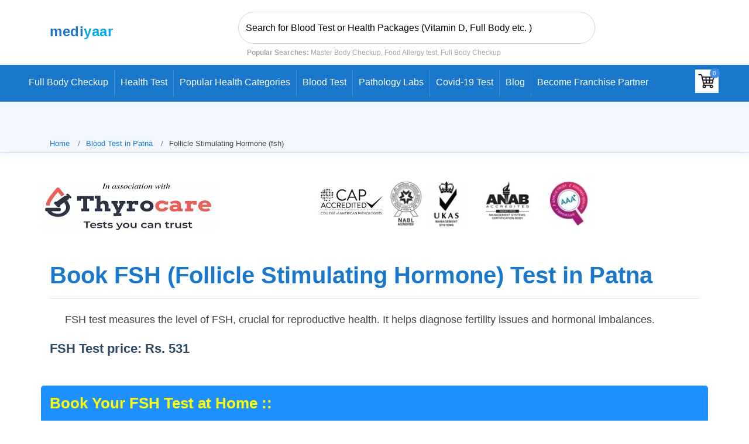

--- FILE ---
content_type: text/html; charset=UTF-8
request_url: https://www.mediyaar.com/patna/test/follicle-stimulating-hormone-fsh-test.html
body_size: 16745
content:
 
    <!DOCTYPE html>
<html lang="en">
<head>
<meta http-equiv="Content-Type" content="text/html; charset=utf-8" >
<meta name="viewport" content="width=device-width, initial-scale=1.0, minimum-scale=0.5, maximum-scale=3.0" >
<meta name="format-detection" content="telephone=no" >
<meta name="google-site-verification" content="QtrKU2p6sNGx9fOXiXT0MwTItlHsDiX8r__YkHQ_Gyw" >
<link rel="icon" href="https://www.mediyaar.com/public/images/favicon.ico" type="image/x-icon" >
<meta property="og:image" content="https://www.mediyaar.com/imgLarge/follicle-stimulating-hormone-fsh.webp" >
<meta property="og:type" content="article" >
<meta property="og:url" content="https://www.mediyaar.com/patna/test/follicle-stimulating-hormone-fsh-test.html" >
<link rel="canonical" href="https://www.mediyaar.com/patna/test/follicle-stimulating-hormone-fsh-test.html" >
<meta name="description" content="At Mediyaar, find the best prices on (FSH) Follicle Stimulating Hormone tests in Patna. Book Now FSH Test to Check FSH levels to know the disorder related to sperm production (in males) & menstrual cycle (in female). Get upto 60% Off with at-home sample collection & reports from NAB-certified labs." >
<meta name="og:description" content="At Mediyaar, find the best prices on (FSH) Follicle Stimulating Hormone tests in Patna. Book Now FSH Test to Check FSH levels to know the disorder related to sperm production (in males) & menstrual cycle (in female). Get upto 60% Off with at-home sample collection & reports from NAB-certified labs." >
<meta name="keywords" content="FSH Test Price, FSH Test at Home, FSH Blood Test, FSH Test in Patna" >
<title>Book Follicle Stimulating Hormone- FSH Test in Patna & Get 60% Off </title>
<meta property="og:title" content="Book Follicle Stimulating Hormone- FSH Test in Patna & Get 60% Off " >
<meta name="robots" content="index,follow" >
<meta name="geo.placename" content="Patna">
<meta name="geo.region" content="IN">
<link rel="preload" href="https://www.mediyaar.com/css/style.min.css" as="style">
<link rel="stylesheet" href="https://www.mediyaar.com/css/style.min.css">
<link rel="preload" href="https://www.mediyaar.com/css/style_new_pro_detail.css?version=2" as="style">
<link rel="stylesheet" href="https://www.mediyaar.com/css/style_new_pro_detail.css?version=2">
<link rel="stylesheet" href="https://www.mediyaar.com/css/city_blood_test_detail.css?version=2">
<script src="https://code.jquery.com/jquery-3.6.0.min.js"></script>  
  
   <!-- <script type="application/ld+json">
{
  "@context": "https://schema.org",
  "@type": "MedicalTest",
  "description": "At Mediyaar, find the best prices on (FSH) Follicle Stimulating Hormone tests in Patna. Book Now FSH Test to Check FSH levels to know the disorder related to sperm production (in males) & menstrual cycle (in female). Get upto 60% Off with at-home sample collection & reports from NAB-certified labs.",
  "name": "Follicle Stimulating Hormone (fsh) in Patna ",
    "url": "https://www.mediyaar.com/patna/test/follicle-stimulating-hormone-fsh-test.html"
            
}
</script>-->
    
<script type="application/ld+json">{"@context":"https://schema.org","@type":"LocalBusiness","name":"Mediyaar Healthcare","telephone":"+91-9964556005","address":{"@type":"PostalAddress","streetAddress":"Manorma Market Keshri Nagar, Nala Par Road No 9c, Rajiv Nagar, Near Veer Kuwar Singh Chowk","addressLocality":"Patna","addressRegion":"BIHAR","postalCode":"800024","addressCountry":"IN"},"openingHoursSpecification":[{"@type":"OpeningHoursSpecification","dayOfWeek":" Mon To Sat, Sun Closed","opens":"08:00:00","closes":"19:00:00"}],"geo":{"@type":"GeoCoordinates","latitude":25.622867,"longitude":85.093323},"hasMap":"https://maps.app.goo.gl/wzYMFYGCfZF6Sfdb9"} </script>



    <script type="application/ld+json">{"@context":"https://schema.org","@type":"BreadcrumbList","itemListElement":[{"@type":"ListItem","position":1,"name":"Home","item":"https://www.mediyaar.com"},{"@type":"ListItem","position":2,"name":"Blood Test in Patna","item":"https://www.mediyaar.com/patna/test.html"},{"@type":"ListItem","position":3,"name":"Follicle Stimulating Hormone (fsh)","item":"https://www.mediyaar.com/patna/test/follicle-stimulating-hormone-fsh-test.html"}]}</script>

<script type="application/ld+json">{"@context":"https://schema.org","@graph":[{"@type":"Organization","name":"Mediyaar"},{"@type":"Organization","name":"Mediyaar","url":"https://www.mediyaar.com/patna/test/follicle-stimulating-hormone-fsh-test.html","sameAs":["https://www.facebook.com/mediyaar","https://www.youtube.com/@mediyaar","https://www.instagram.com/mediyaar_healthcare/","https://www.linkedin.com/in/mediyaar-healthcare?originalSubdomain=in","https://in.pinterest.com/mediyaarhealthcare/","https://www.tumblr.com/mediyaar-healthcare/"]}]}</script>

<script type="application/ld+json">{"@context":"https://schema.org","@type":"Product","name":"Follicle Stimulating Hormone (fsh)","description":"At Mediyaar, find the best prices on (FSH) Follicle Stimulating Hormone tests in Patna. Book Now FSH Test to Check FSH levels to know the disorder related to sperm production (in males) & menstrual cycle (in female). Get upto 60% Off with at-home sample collection & reports from NAB-certified labs.","sku":"FSH","image":"https://www.mediyaar.com/imgLarge/follicle-stimulating-hormone-fsh.webp","brand":{"@type":"Brand","name":"Thyrocare"},"offers":{"@type":"Offer","url":"https://www.mediyaar.com/patna/test/follicle-stimulating-hormone-fsh-test.html","priceCurrency":"INR","price":"531","priceValidUntil":"2027-01-20","availability":"https://schema.org/InStock","seller":{"@type":"Organization","name":"Mediyaar Healthcare","url":"https://www.mediyaar.com"}}}</script>

            <script type="application/ld+json">
        {
            "@context": "https://schema.org",
            "@type": "FAQPage",
            "mainEntity": [
                                    {
                        "@type": "Question",
                        "name": "What is the cost of a Follicle Stimulating Hormone (fsh) Blood test in Patna ?",
                        "acceptedAnswer": {
                            "@type": "Answer",
                            "text": "The blood test price is Rs.  531 . It is important to note that if your booking amount is below Rs. 300, there will be an extra charge of Rs. 200 for home sample collection. Otherwise, the sample collection at home is free of charge."
                        }
                    },                                    {
                        "@type": "Question",
                        "name": "Is it okay if I drink water before a blood test?",
                        "acceptedAnswer": {
                            "@type": "Answer",
                            "text": "As a matter of fact, drinking water before a blood test bears no harm at all. Keeping your body hydrated is necessary at all levels and it ensures accuracy in the blood test results. Other than water, any other form of drink such as carbonated drinks, sweetened beverages, etc must be avoided."
                        }
                    },                                    {
                        "@type": "Question",
                        "name": "Is it allowed to exercise before a blood test?",
                        "acceptedAnswer": {
                            "@type": "Answer",
                            "text": "Too much physical activity or strenuous exercise is not ideal before a blood test as it changes the blood pressure, cholesterol, and glucose levels which can impact your results negatively. You may also consult your doctor or lab professional about the same."
                        }
                    },                                    {
                        "@type": "Question",
                        "name": "How can I book a blood test at home or office in Patna",
                        "acceptedAnswer": {
                            "@type": "Answer",
                            "text": "Blood tests can be booked at home or office in the following way:

 
●   You can fill up the blue form on the test page of Mediyaar to obtain an appointment for a blood test at home.

●   The form containing name, address, number, age, pincode, etc, needs to be filled correctly.

●   You will receive a payment link via email after you fill out and submit the form. You can also pay online at the time of sample collection."
                        }
                    },                                    {
                        "@type": "Question",
                        "name": "Do I need to fast before the tests?",
                        "acceptedAnswer": {
                            "@type": "Answer",
                            "text": "Fasting not required for Follicle Stimulating Hormone (fsh). You also need to take precautions such as not consuming alcohol, sweetened beverages, or junk foods. Other precautions include avoiding vigorous workouts and unsupervised medication. "
                        }
                    },                                    {
                        "@type": "Question",
                        "name": "What do the blood test results mean?",
                        "acceptedAnswer": {
                            "@type": "Answer",
                            "text": "The reference range is mentioned in the report but you should always consult a doctor to understand your test results better. The results help you to know your health condition concerning the parameter you chose to be tested for. Based on the report, your doctor may help you with medication and treatment, if required."
                        }
                    },                                    {
                        "@type": "Question",
                        "name": "What is Mediyaar's blood test at home service in Patna ?",
                        "acceptedAnswer": {
                            "@type": "Answer",
                            "text": "Mediyaar blood test at home service is an award winning concept that allows you to book blood test from the comfort of your home. A trained technician will visit your home or office at the time selected by you, he will collect the blood sample and deliver it to our associated lab for further analysis."
                        }
                    },                                    {
                        "@type": "Question",
                        "name": "Is blood collection at home safe?",
                        "acceptedAnswer": {
                            "@type": "Answer",
                            "text": "Yes, all our technicians follow very strict hygiene protocols, They use sterile equipment and wear protective gear to ensure a safe blood collection process."
                        }
                    },                                    {
                        "@type": "Question",
                        "name": "Who collects the blood samples?",
                        "acceptedAnswer": {
                            "@type": "Answer",
                            "text": "A certified and trained phlebotomist from Thyrocare Labs will visit your home or office to collect the Blood sample. They are background verified experienced professionals who maintains strict safety standards."
                        }
                    },                                    {
                        "@type": "Question",
                        "name": "When Can I schedule an appointment - Morning or Evening?",
                        "acceptedAnswer": {
                            "@type": "Answer",
                            "text": "We offer flexible time slots for sample collection, While Morning is considered the best time for blood test collection but you can also choose evening slots if the test is non fasting ."
                        }
                    },                                    {
                        "@type": "Question",
                        "name": "What if I need to cancel or reschedule my appointment?",
                        "acceptedAnswer": {
                            "@type": "Answer",
                            "text": "You can cancel or reschedule your appointment by sending a watsapp message , email or call our customer care team."
                        }
                    },                                    {
                        "@type": "Question",
                        "name": "Do you offer any discounts or packages?",
                        "acceptedAnswer": {
                            "@type": "Answer",
                            "text": "Blood test listed on Mediyaar are discounted up to 60%. If you are looking to avail the service of health checkup packages that combine multiple test, you can use the top navigation on any page or use the search bar located on the header of the website."
                        }
                    },                                    {
                        "@type": "Question",
                        "name": "Are the test results confidential?",
                        "acceptedAnswer": {
                            "@type": "Answer",
                            "text": "Your test results are kept strictly confidential and shared only with you via email. All databases are encrypted & any unauthorised person does not have access to our system."
                        }
                    },                                    {
                        "@type": "Question",
                        "name": "What are the payment options, Can i Pay after the test?",
                        "acceptedAnswer": {
                            "@type": "Answer",
                            "text": "We accept multiple payment options, including online payments via credit/debit cards, net banking, UPI, and wallets.You can either pre pay via link sent to you in your email after the booking is made or at the time of sample collection on the appointment day."
                        }
                    },                                    {
                        "@type": "Question",
                        "name": "Which areas in Patna are covered for home blood test services?",
                        "acceptedAnswer": {
                            "@type": "Answer",
                            "text": "We cover all major pincodes across Patna, However Availability of technicians may vary based on your location and preferred time slots. we will keep you updated if there are any changes to your scheduled appointment."
                        }
                    }                            ]
        }
</script> 

      
</head>
<body>
<header id="header" class="fixed-top test-header">
     
 <style>
  .franchise-strip {
    display: none !important;
  }
  
  @media (min-width: 993px) {
.onmob {
      display: none !important;
  }
}
  

  @media only screen and (max-width: 768px) {
    .franchise-strip {
      display: flex !important;
    }
    .search-header {
        position: relative !important;
    top: -41px !important;
    }
    
  }
</style>
<!--<a class="franchise-strip" href="https://www.mediyaar.com/" style="-->
<!--  display: flex;-->
<!--  justify-content: space-between;-->
<!--  align-items: center;-->
<!--  background: #1977cc;-->
<!--  color: white;-->
<!--  padding: 12px 20px;-->
<!--  font-size: 16px;-->
<!--  font-weight: 600;-->
<!--  text-decoration: none;-->
<!--  border-radius: 6px;-->
<!--  margin: 10px 20px;-->
<!--  box-shadow: 0 4px 10px rgba(0, 0, 0, 0.1);-->
<!--  transition: background 0.3s, transform 0.2s;-->
<!--">-->
<!--  <span style="display: flex; align-items: center;">-->
<!--    <i class="fa-solid fa-handshake-angle" style="margin-right: 10px;"></i> Become a Franchise Partner-->
<!--  </span>-->
<!--  <i class="fa-solid fa-arrow-right"></i>-->
<!--</a>-->
<div class="container">
    <div class="header__flex">
        <a class="logo-header" href='https://www.mediyaar.com'><span class="text-medi" style="font-size: 24px;">medi</span><span class="text-yaar" style="font-size: 24px;">yaar</span></a>
        <a class="onmob" href="https://www.mediyaar.com/partners" style="
    position: relative;
    left: -50px;
    TOP: -7PX;
"><img  style="width: 90px;" src="https://www.mediyaar.com/images/becomep1.png">
</a>
     <div class="search-header">
                       <input class="form-control rounded-pill py-2" style="margin-top: 10px;" value="" id="search_tests" placeholder="Search for Blood Test or Health Packages (Vitamin D, Full Body etc. )" autocomplete="off" onkeyup="autoCompleteProfile();">
                <i class="icofont-search iconcustom"></i>
                <div class="suggesstion-box-top" style="border: 1px solid rgb(221, 221, 221); display: none;"></div>
                <small class="popular-searches"><b>Popular Searches:</b> Master Body Checkup, Food Allergy test, Full Body Checkup</small>
         </div>
                            <div class="nav-item" style="margin-right: 0px;">


   
 
</div>
 
            </div>
</div>
<style>
    @media (max-width: 992px) {
  .test-header .navbar-toggler {
    position: relative !important;
    top: -138px;
    left: 2px;
    padding: 7px 12px;
    background-color: #ffffff;
    border-radius: 8px;
    box-shadow: 0 4px 12px rgba(0, 0, 0, 0.1);
    border: none;
    transition: all 0.3s ease;
  }

  .test-header .navbar-toggler:hover {
    background-color: #f2f2f2;
    transform: scale(1.05);
  }

  .test-header .navbar-toggler svg {
    stroke: #333; /* dark icon color for contrast */
  }
}

</style>
<button class="navbar-toggler" type="button" data-toggle="collapse" data-target="#navbarNavAltMarkup" aria-controls="navbarNavAltMarkup" aria-expanded="false" aria-label="Toggle navigation">
    <svg xmlns="http://www.w3.org/2000/svg" viewBox="0 0 30 30" width="30" height="30" focusable="false" style="
    width: 22px;
    height: 20px;
"><title>Menu</title><path stroke="currentColor" stroke-width="2" stroke-linecap="round" stroke-miterlimit="10" d="M4 7h22M4 15h22M4 23h22"></path></svg>
</button>
<nav class="navbar navbar-expand-lg navbar-light bg-primary navbar-new-san fixed-top-headerr-san" id="navbarsanjay">
   <div class="collapse navbar-collapse" id="navbarNavAltMarkup">
        <div class="navbar-nav mx-auto  justify-content-center">
                         <a class="nav-item nav-link border-md-right" href="https://www.mediyaar.com/full-body-checkup.html">Full Body Checkup</a>
                          <a class="nav-item nav-link border-md-right" href="https://www.mediyaar.com/health-test.html">Health Test</a>
                          <a class="nav-item nav-link border-md-right" href="https://www.mediyaar.com/health-checkup-packages.html">Popular Health Categories</a>
                          <a class="nav-item nav-link border-md-right" href="https://www.mediyaar.com/blood-test.html">Blood Test</a>
                          <a class="nav-item nav-link border-md-right" href="https://www.mediyaar.com/pathology-labs.html">Pathology Labs</a>
                             <a class="nav-item nav-link border-md-right" href="https://www.mediyaar.com/health-checkup-packages/corona-virus-covid-19-test-packages.html">Covid-19 test</a>
                 <a class="nav-item nav-link border-md-right" href="/blog/">Blog</a>
                 <a class="nav-item nav-link" href="/partners/">Become Franchise Partner </a>
                 <div class="basket-header" style="margin-left:60px;">
                         <div class="inline-block2">
                <ul class="navbar-nav flex-row justify-content-end flex-wrap align-items-center mr-lg-4 mr-xl-0" style="list-style-type: none!important;">
                    <li class="nav-item px-3 text-uppercase mb-0 position-relative d-lg-flex" style="list-style-type: none!important;" >
                        <div id="cart" class="d-none"></div>
                        <a href="https://www.mediyaar.com/my-cart" class="cart position-relative d-inline-flex" aria-label="View your shopping cart">
                            <img src="https://www.mediyaar.com/public/images/cart.jpg" width="40" height="40" class="d-none d-sm-block" alt="Mediyaar Cart">
                            <img src="https://www.mediyaar.com/public/images/cart.jpg" width="25" height="25" class="d-block d-sm-none" alt="Mediyaar Cart">
                            <span class="cart-basket d-flex align-items-center justify-content-center">
                                0                            </span>
                        </a>
                    </li>
                </ul>
            </div>
                     </div>
        </div>
    </div>
</nav>
<!-- Navbar -->
<!--<script src="https://cdnjs.cloudflare.com/ajax/libs/jquery/3.6.0/jquery.min.js"></script>
<script src="https://www.mediyaar.com/public/js/side-bar.js" crossorigin="anonymous"></script>-->

      <section class="breadcrumbs">
      <div class="container">
       <div class="d-flex justify-content-between align-items-center">
          <ol>
            <li><a href="https://www.mediyaar.com">Home</a></li>
           <li><a href="https://www.mediyaar.com/patna/test.html">Blood Test in Patna</a></li>  
            <li>Follicle Stimulating Hormone (fsh)</li>
          </ol>
        </div>

      </div>
    </section>    
</header>
<div class="container one" >
    <div class="header">
        <img src="https://www.mediyaar.com/images/logo_partners.webp" width="300" height="86" alt="partners logo">
    </div>
</div>
<div class="container testpic">
    <div class="row">
        <div class="col-sm-12">
                        <h1 class="four"><span>Book FSH (Follicle Stimulating Hormone) Test in Patna</span></h1>
             <p class="h2top">FSH test measures the level of FSH, crucial for reproductive health. It helps diagnose fertility issues and hormonal imbalances.</p>
            <h2 style="font-size: 22px;">FSH Test price: Rs. 531 </h2>
                                    
                     <div class="full-content"><p style="text-align: justify;"></p>
                     </div>
                                                                     <form id="queryForm" class="queryForm1" method="post">
                    <div class="stage_div1"></div>
                    <div class="row stage_div">
                                                    <div class="col-sm-12">
                                <div class="formheading"><h2>Book Your FSH Test at Home ::</h2></div>
                            </div>
                            <div class="col-sm-4 col-6">
                                <input class="queryForm form-control " type="text" id="name" name="clientname" placeholder="Name" minlength="3" maxlength="50" required>
                            </div>
                            <div class="col-sm-4 col-3">
                                <input class="queryForm form-control hidden-arrows" type="number" step="1" min="1" id="age" name="age"  placeholder="Age" required>
                            </div>
                            <div class="col-sm-4 col-3">
                                <select id="gender" name="gender" class="queryFormSelect form-control" required>
                                    <option value="">Sex</option>
                                    <option value="M">Male</option>
                                    <option value="F">Female</option>
                                </select>
                            </div>
                            <div class="col-sm-4 col-3">
                                <input type="number" id="pincode" name="pincode" placeholder="Pincode"  class="queryForm form-control hidden-arrows" required>
                            </div>
                            <div class="col-sm-8 col-9">
                                <input type="text" id="address" name="address" placeholder="Full Address"
                                       class="queryForm form-control" required>
                            </div>
                            <div class="col-sm-6 col-6">
                                <input type="email" id="email" name="email" placeholder="Email" class="queryForm form-control emailinput" required>
                            </div>
                            <div class="col-sm-6 col-6">
                                <input class="queryForm form-control hidden-arrows" type="number" id="number" name="number" placeholder="Mobile" required>
                            </div>
                           
                            <div class="col-sm-6 col-6" id="append_available_dates">
                                <select name="date" id="datepicker1" class="queryFormSelect form-control"
                                        autocomplete="off" required>
                                    <option value="">Appointment Date</option>
                                                                            <option value="2026-01-21">Wed, 21-01-2026</option>
                                                                            <option value="2026-01-22">Thu, 22-01-2026</option>
                                                                            <option value="2026-01-23">Fri, 23-01-2026</option>
                                                                            <option value="2026-01-24">Sat, 24-01-2026</option>
                                                                            <option value="2026-01-25">Sun, 25-01-2026</option>
                                                                            <option value="2026-01-26">Mon, 26-01-2026</option>
                                                                            <option value="2026-01-27">Tue, 27-01-2026</option>
                                                                            <option value="2026-01-28">Wed, 28-01-2026</option>
                                                                    </select>
                            </div>
                            <div class="col-sm-3 col-6" id="append_available_slots">
                                <select id="time_slot" name="time_slot" class="queryFormSelect form-control" required>
                                    <option value="">Select Time slot</option>
                                    <option value="06 AM - 07 AM "> 06 AM - 07 AM</option>
                                    <option value="07 AM - 08 AM"> 07 AM - 08 AM</option>
                                    <option value="08 AM - 09 AM "> 08 AM - 09 AM</option>
                                    <option value="09 AM - 10 AM"> 09 AM - 10 AM</option>
                                    <option value="10 AM - 11 AM ">10 AM - 11 AM</option>
                                    <option value="11 AM - 12 PM">11 AM - 12 PM</option>
                                </select>
                            </div>
                            
                            <div class="col-sm-3 col-6">
                                <select id="no_of_persons" name="no_of_persons" class="queryFormSelect form-control" >
                                    <option value="1">Test on 1 Person</option>
                                    <option value="2">Test on 2 Person</option>
                                    <option value="3">Test on 3 Person</option>
                                    <option value="4">Test on 4 Person</option>
                                    <option value="5">Test on 5 Person</option>
                                    <option value="6">Test on 6 Person</option>
                                    <option value="7">Test on 7 Person</option>
                                    <option value="8">Test on 8 Person</option>
                                    <option value="9">Test on 9 Person</option>
                                    <option value="10">Test on 10 Person</option>
                                </select>
                            </div>
                            <div class="row no_of_per_html" style="margin:0px !important;width:100%;"></div>
                            <div class="col-sm-12" style="height:1px;">&nbsp;</div>
                            <div class="col-sm-6" style="color:#ffffff;">
                                <p class="home_sample">Home sample collection charges: Rs. 0 per person</p>
                                <input type="checkbox" name="hard_copy_required" id="hard_copy_required" style="margin-left:10px;">
                                <span class="hardcopy"> Hard Copy Required ( Rs. 75 Extra )</span></div>
                                                <div class="col-sm-6 col-12">
                            <p class="home_sample">Total charges to be paid at time of test: Rs. <span
                                        class='test_price'> </span></p>
                            <hr class="d-block d-sm-none">
                            <input type="hidden" name="time_slot_available" id="time_slot_available" value="">
                            
                            <input type="hidden" name="code" id="code" value="FSH">
                            
                            <input type="hidden" name="current_url" value="https://www.mediyaar.com/patna/test/follicle-stimulating-hormone-fsh-test.html">
                            <input type="hidden" name="test_price" id='test_price'
                                   value="531">
                            <input type="hidden" name="test_full_name" id="test_full_name"
                                   value="FOLLICLE STIMULATING HORMONE (FSH)">
                              <input type="hidden" name="test_type" id='test_type' value="TEST">        
                            <input type="hidden" name="test_name" id='test_name' value="FOLLICLE STIMULATING HORMONE (FSH)">
                            <input type="hidden" name="trackuser" id='trackuser' value="">
                            <input type="hidden" name="is_pincode_available" id='is_pincode_available' value="">
                            <input type="hidden" name="package" id="package" value="FSH">
                            <input type="hidden" name="margin_pass_on" id='margin_pass_on'
                                   value="9">
                          <input type="hidden" name="recaptcha-token" id="recaptcha-token">
                          <input class="queryFormSubmit book_test" type="submit" value="Book Now">
                                                      <input class="queryFormSubmit add_to_cart_san remove_from_cart" type="button"
                                   value="Remove from Cart">
                                                    <input class="queryFormSubmit add_to_cart_san add_to_cart2" type="button"
                                   value="Add To Cart For Multiple Test">
                                                </div>
                    </div>
                </form>
                     </div>
    </div>
</div>
<div class="container">
    <div class="row align-items-center test-figure">
                 
            <div class="col-sm-5">
                <img style="min-height: 284px;margin-top: 20px;min-width: 450px !important;" src="https://www.mediyaar.com/imgLarge/follicle-stimulating-hormone-fsh.webp" alt="FSH Tets Sample Report"
                     class="img-responsive allerygy-img d-none d-sm-block" width="551" height="608">
                <img
                        src="https://www.mediyaar.com/imgLarge/follicle-stimulating-hormone-fsh.webp" alt="FSH Tets Sample Report"
                        class="img-responsive allerygy-img d-block d-sm-none" width="335" height="370">
            </div>
            <br>
            <p></p>
            
                                    <div class="col-sm-7 report_pro">
                <h3 style="margin-left:-17px;">Follicle Stimulating Hormone (fsh) Test Info & Procedure</h3>
           
                        <table class='vict vict-big' ><tbody><tr><td style='font-size:14px!important'><b>Test Price</b></td><td style='font-size:14px!important'>Rs. 531 ( Tax included )</td></tr><tr><td style='font-size:14px!important'><b>Group Name </b></td><td style='font-size:14px!important'> Pregnancy & Infertility panel</td></tr><tr><td style='font-size:14px!important'><b>Fasting </b></td><td style='font-size:14px!important'> Fasting not required</td></tr><tr><td style='font-size:14px!important'><b>Sample Type </b></td><td style='font-size:14px!important'> Blood</td></tr><tr><td style='font-size:14px!important'><b>Appointment </b></td><td style='font-size:14px!important'> Online Appointment</td></tr><tr><td style='font-size:14px!important'><b>Booking Procedure </b></td><td style='font-size:14px!important'> Complete the form online</td></tr><tr><td style='font-size:14px!important'><b>Sample Collection </b></td><td style='font-size:14px!important'> Expert collect samples at Home</td></tr><tr><td style='font-size:14px!important'><b>Reports </b></td><td style='font-size:14px!important'> Delivered Online within 24-48 Hrs*</td></tr><tr><td style='font-size:14px!important'><b>Report type </b></td><td style='font-size:14px!important'> Email & Hardcopy ( On request )</td></tr></tbody></table>   
                    </div>
    </div>
</div>

<section id="services" class="services">  
<div class="container mt30">
  <div class="tabs">
      
  <button class="tab-button active" onclick="openTab('tab1')">Overview</button>
       
  <button class="tab-button" onclick="openTab('tab2')">Sample Report & Ranges</button>
      
       
     
  <button class="tab-button" onclick="openTab('tab4')">Faqs</button>
  </div>

<div id="tab1" class="tab-content  active-content">
 
    <div class="container">
    <!--<div class="row why_choose">-->
               
        
   <!-- </div>-->
</div>        <hr class="finalline">     
<div class="container">
    <div class="short-img"> <h3 class="MsoNormal"><span lang="EN">What to expect during a Follicle Stimulating Hormone (fsh) Blood Test?</span></h3>
<p class="MsoNormal"><span lang="EN">During a Follicle Stimulating Hormone (fsh) blood test, a healthcare professional takes a blood sample from your arm, which is also known as venipuncture. A lab expert known as a phlebotomist conducts this process using a needle. He locates a vein on your arm and inserts the needle to draw blood. The blood sample will be transferred into a test tube and will be taken safely to the labs for the test.</span></p>
<p class="MsoNormal"><span lang="EN">The lab technicians will test the sample by following established standards, to ensure correct reports. Thyrocare Labs has a team of professionals who are skilled and experienced. After the testing is done, your reports are sent to your email within 1-2 days. On the other hand, if you need a hard copy of the report, expect the delivery of the same within 3-5 business days.</span></p>
<h3 class="MsoNormal">Preparations before a Follicle Stimulating Hormone (fsh) Blood Test?<strong><br></strong></h3>
<p class="MsoNormal"><span lang="EN">For Follicle Stimulating Hormone (fsh) blood tests, special preparations are not needed. However, some important steps must be taken to ensure accuracy in the test reports.</span></p>
<ul>
<li class="MsoNormal"><span lang="EN">Follicle Stimulating Hormone (fsh)</span><span lang="EN"> test requires Fasting not, the same must be done for at least 8-10 hours. Only water can be consumed during this time. Being hydrated helps the blood draw easier and also ensures accurate results.</span></li>
<li class="MsoNormal"><span lang="EN">Eating junk food and consuming sweetened beverages or alcohol can alter your test results. So, it is advisable to be careful about what to consume or take the advice of a professional.</span></li>
<li class="MsoNormal"><span lang="EN">Consumption of certain medications is also prohibited before blood tests. You can discuss the details about the same with your doctor to be sure.</span></li>
<li class="MsoNormal"><span lang="EN">Avoid strenuous exercise as it can alter the readings of a blood test.</span></li>
</ul>
<h3 class="MsoNormal"><span lang="EN">Are there any side effects of the test?</span></h3>
<p class="MsoNormal"><span lang="EN">There are no side effects or risks attached to Follicle Stimulating Hormone (fsh) blood tests. The test involves the collection of a blood sample from your home. A phlebotomist draws blood from your arm using a needle, which only takes a few minutes. During this process, you might feel a sting on your arm, which is not painful. The blood sample will then be sent to the labs. Our medical experts take all precautions and safety measures during sample collection and testing.</span></p></div>
</div>
</div>

<div id="tab2" class="tab-content ">
 <div class="container">
    <div class="row align-items-center test-figure">
        
                              <!--<div class="col-sm-5" style="min-height:300px!important;margin-top:120px!important;">
             <div id="content-slider3" class="content-slider3" style="margin-left:558px!important;">
                   
             <div class="glide__slideee" style="margin-right:-105px!important;">page 1                 <img src="https://www.mediyaar.com/blog/test_image/Infertility_FSH_Test_44.png" alt="FSH Tets Sample Report"
                     class="img-responsive allerygy-img d-none d-sm-block" style="min-height:300px!important;max-height:500px!important;max-width:250px!important;">
                <img  src="https://www.mediyaar.com/blog/test_image/Infertility_FSH_Test_44.png" alt="FSH Tets Sample Report"
                        class="img-responsive allerygy-img d-block d-sm-none" style="min-height:500px!important;max-height:650px!important;">
            </div>
                          </div>
            </div>-->
           <div class="col-sm-5">
                       
               <div class="desk-div" id="image-container"><img src="https://www.mediyaar.com/blog/test_image/Infertility_FSH_Test_44.png" alt="FSH Tets Sample Report"
                     onclick="openPopup('https://www.mediyaar.com/blog/test_image/Infertility_FSH_Test_44.png')" class="desk-img" >
                
                                 <!-- Image will be loaded here -->
            </div>
                     </div>
            <!--<div class="col-sm-5">
                <img src="https://www.mediyaar.com/blog/test_image/Infertility_FSH_Test_44.png" alt="FSH Tets Sample Report"
                     class="img-responsive allerygy-img d-none d-sm-block" width="551" height="608">
                <img  src="https://www.mediyaar.com/blog/test_image/Infertility_FSH_Test_44.png" alt="FSH Tets Sample Report"
                        class="img-responsive allerygy-img d-block d-sm-none" width="335" height="370">
            </div>-->
            
                                    <div class="col-sm-5 report_pro" >
                                     <h3 class="testprice" style="margin-left: -224px;margin-top: -14px">Follicle Stimulating Hormone (fsh) Sample report & Ranges</h3>
                                                            <div style="margin-left: -210px;width: 490px;" class="table-responsive">
                   <table class='vict vict-big'><tbody><tr><td style='font-size:15px!important'><b>Conducted at </b></td><td style='font-size:15px!important'> Thyrocare Labs</td></tr><tr><td style='font-size:15px!important'><b>Lab Accreditation </b></td><td style='font-size:15px!important'> CAP, NABL, ICMR, NGSP, ISO</td></tr><tr><td style='font-size:15px!important'><b>Technology </b></td><td style='font-size:15px!important'> E.C.L.I.A</td></tr><tr><td style='font-size:15px!important'><b>Method </b></td><td style='font-size:15px!important'> Fully Automated Electrochemiluminescence Sandwich Immunoassay</td></tr><tr><td style='font-size:15px!important'><b>Supervision </b></td><td style='font-size:15px!important'> Dr Sachin Patil MD(Path)</td></tr><tr><td style='font-size:15px!important'><b>Results </b></td><td style='font-size:15px!important'> Highly Specific</td></tr></tbody></table><p>Our labs work 365 days / 24 x 7 to ensure your   Follicle Stimulating Hormone (fsh) samples reach us the same night, before midnight. We are equipped with  (MUT) -  India's first preanalytical barcoded vial sorter, Sample Sorter  &  Aptio (Siemens).</p><p>Our IT-enabled barcoded bi-directional operating systems & world-class air logistics process your blood samples within the specified time with the utmost accuracy. Once your specimen for  Follicle Stimulating Hormone (fsh) is collected by our phlebotomist, Your reports will be sent to your email id within 24 to 48 hours. For hard copy requests, the reports would be delivered in 3 to 5 days.  You will be informed via SMS & email once we process your report.</p><p> </p>                    </div>
                            </div>
        
    </div>
</div>
</div>
</div>

<div id="tab4" class="tab-content ">
        
      <div class="container">
  <h3 style="font-size: 28px;">FAQ'S</h3>
  <div class="accordion">
                   <div class="accordion-item">
  <button id="accordion-button-1" aria-expanded="true">
    <span class="accordion-title">Q: What is the cost of a Follicle Stimulating Hormone (fsh) Blood test in Patna ?</span>
    <span class="icon" aria-hidden="true"></span>
  </button>
  <div class="accordion-content">
    <p>The blood test price is Rs.  531 . It is important to note that if your booking amount is below Rs. 300, there will be an extra charge of Rs. 200 for home sample collection. Otherwise, the sample collection at home is free of charge.</p>
  </div>
</div>
       <div class="accordion-item">
  <button id="accordion-button-2" aria-expanded="false">
    <span class="accordion-title">Q: Is it okay if I drink water before a blood test?</span>
    <span class="icon" aria-hidden="true"></span>
  </button>
  <div class="accordion-content">
    <p>As a matter of fact, drinking water before a blood test bears no harm at all. Keeping your body hydrated is necessary at all levels and it ensures accuracy in the blood test results. Other than water, any other form of drink such as carbonated drinks, sweetened beverages, etc must be avoided.</p>
  </div>
</div>
       <div class="accordion-item">
  <button id="accordion-button-3" aria-expanded="false">
    <span class="accordion-title">Q: Is it allowed to exercise before a blood test?</span>
    <span class="icon" aria-hidden="true"></span>
  </button>
  <div class="accordion-content">
    <p>Too much physical activity or strenuous exercise is not ideal before a blood test as it changes the blood pressure, cholesterol, and glucose levels which can impact your results negatively. You may also consult your doctor or lab professional about the same.</p>
  </div>
</div>
       <div class="accordion-item">
  <button id="accordion-button-4" aria-expanded="false">
    <span class="accordion-title">Q: How can I book a blood test at home or office in Patna</span>
    <span class="icon" aria-hidden="true"></span>
  </button>
  <div class="accordion-content">
    <p>Blood tests can be booked at home or office in the following way:<span style="margin-left:10px;"><br></span>

 
●   You can fill up the blue form on the test page of Mediyaar to obtain an appointment for a blood test at home.<span style="margin-left:10px;"><br></span>

●   The form containing name, address, number, age, pincode, etc, needs to be filled correctly.<span style="margin-left:10px;"><br></span>

●   You will receive a payment link via email after you fill out and submit the form. You can also pay online at the time of sample collection.</p>
  </div>
</div>
       <div class="accordion-item">
  <button id="accordion-button-5" aria-expanded="false">
    <span class="accordion-title">Q: Do I need to fast before the tests?</span>
    <span class="icon" aria-hidden="true"></span>
  </button>
  <div class="accordion-content">
    <p>Fasting not required for Follicle Stimulating Hormone (fsh). You also need to take precautions such as not consuming alcohol, sweetened beverages, or junk foods. Other precautions include avoiding vigorous workouts and unsupervised medication. </p>
  </div>
</div>
       <div class="accordion-item">
  <button id="accordion-button-6" aria-expanded="false">
    <span class="accordion-title">Q: What do the blood test results mean?</span>
    <span class="icon" aria-hidden="true"></span>
  </button>
  <div class="accordion-content">
    <p>The reference range is mentioned in the report but you should always consult a doctor to understand your test results better. The results help you to know your health condition concerning the parameter you chose to be tested for. Based on the report, your doctor may help you with medication and treatment, if required.</p>
  </div>
</div>
       <div class="accordion-item">
  <button id="accordion-button-7" aria-expanded="false">
    <span class="accordion-title">Q: What is Mediyaar's blood test at home service in Patna ?</span>
    <span class="icon" aria-hidden="true"></span>
  </button>
  <div class="accordion-content">
    <p>Mediyaar blood test at home service is an award winning concept that allows you to book blood test from the comfort of your home. A trained technician will visit your home or office at the time selected by you, he will collect the blood sample and deliver it to our associated lab for further analysis.</p>
  </div>
</div>
       <div class="accordion-item">
  <button id="accordion-button-8" aria-expanded="false">
    <span class="accordion-title">Q: Is blood collection at home safe?</span>
    <span class="icon" aria-hidden="true"></span>
  </button>
  <div class="accordion-content">
    <p>Yes, all our technicians follow very strict hygiene protocols, They use sterile equipment and wear protective gear to ensure a safe blood collection process.</p>
  </div>
</div>
       <div class="accordion-item">
  <button id="accordion-button-9" aria-expanded="false">
    <span class="accordion-title">Q: Who collects the blood samples?</span>
    <span class="icon" aria-hidden="true"></span>
  </button>
  <div class="accordion-content">
    <p>A certified and trained phlebotomist from Thyrocare Labs will visit your home or office to collect the Blood sample. They are background verified experienced professionals who maintains strict safety standards.</p>
  </div>
</div>
       <div class="accordion-item">
  <button id="accordion-button-10" aria-expanded="false">
    <span class="accordion-title">Q: When Can I schedule an appointment - Morning or Evening?</span>
    <span class="icon" aria-hidden="true"></span>
  </button>
  <div class="accordion-content">
    <p>We offer flexible time slots for sample collection, While Morning is considered the best time for blood test collection but you can also choose evening slots if the test is non fasting .</p>
  </div>
</div>
       <div class="accordion-item">
  <button id="accordion-button-11" aria-expanded="false">
    <span class="accordion-title">Q: What if I need to cancel or reschedule my appointment?</span>
    <span class="icon" aria-hidden="true"></span>
  </button>
  <div class="accordion-content">
    <p>You can cancel or reschedule your appointment by sending a watsapp message , email or call our customer care team.</p>
  </div>
</div>
       <div class="accordion-item">
  <button id="accordion-button-12" aria-expanded="false">
    <span class="accordion-title">Q: Do you offer any discounts or packages?</span>
    <span class="icon" aria-hidden="true"></span>
  </button>
  <div class="accordion-content">
    <p>Blood test listed on Mediyaar are discounted up to 60%. If you are looking to avail the service of health checkup packages that combine multiple test, you can use the top navigation on any page or use the search bar located on the header of the website.</p>
  </div>
</div>
       <div class="accordion-item">
  <button id="accordion-button-13" aria-expanded="false">
    <span class="accordion-title">Q: Are the test results confidential?</span>
    <span class="icon" aria-hidden="true"></span>
  </button>
  <div class="accordion-content">
    <p>Your test results are kept strictly confidential and shared only with you via email. All databases are encrypted & any unauthorised person does not have access to our system.</p>
  </div>
</div>
       <div class="accordion-item">
  <button id="accordion-button-14" aria-expanded="false">
    <span class="accordion-title">Q: What are the payment options, Can i Pay after the test?</span>
    <span class="icon" aria-hidden="true"></span>
  </button>
  <div class="accordion-content">
    <p>We accept multiple payment options, including online payments via credit/debit cards, net banking, UPI, and wallets.You can either pre pay via link sent to you in your email after the booking is made or at the time of sample collection on the appointment day.</p>
  </div>
</div>
       <div class="accordion-item">
  <button id="accordion-button-15" aria-expanded="false">
    <span class="accordion-title">Q: Which areas in Patna are covered for home blood test services?</span>
    <span class="icon" aria-hidden="true"></span>
  </button>
  <div class="accordion-content">
    <p>We cover all major pincodes across Patna, However Availability of technicians may vary based on your location and preferred time slots. we will keep you updated if there are any changes to your scheduled appointment.</p>
  </div>
</div>
       </div>
</div>
    </div>
</section>
 
<section class="services">
<div class="container mt30">
    <div class="section-title">
                <h4>Top Packages with  Follicle Stimulating Hormone (fsh) Test</h4>
            </div>
            <div class="row">
                <div class='col-sm-12'>
                    <div class="" id="content-slider6">
					<div class="slider-container1" >  
                                           </div>
                    <div class="slider-controls">
        <button onclick="prevSlide1()"><img src="" alt="left.png" class="icon_image_left"></button>
        <button onclick="nextSlide1()"><img src="" alt="right.png" class="icon_image_right"></button>
    </div>
                 </div>
                </div>
            </div>
        </div>
        </section>
   
    <script>
    var currentIndex = 0;
    var totalItems = document.querySelectorAll('.slider-item1').length;
    var itemsPerPageMobile = 1; // For mobile
    var itemsPerPageDesktop = 3; // For desktop

    function showSlide1(index) {
        var container = document.querySelector('.slider-container1');
        var itemWidth = document.querySelector('.slider-item1').clientWidth;
        container.style.transform = 'translateX(' + -index * itemWidth + 'px)';
    }

    function nextSlide1() {
        currentIndex = (currentIndex + getItemsPerPage1()) % totalItems;
        showSlide1(currentIndex);
    }

    function prevSlide1() {
        currentIndex = (currentIndex - getItemsPerPage1() + totalItems) % totalItems;
        showSlide1(currentIndex);
    }

    function getItemsPerPage1() {
        // Check if it's mobile or desktop and return the appropriate itemsPerPage value
        return window.innerWidth < 768 ? itemsPerPageMobile : itemsPerPageDesktop;
    }

    // Initial slide show
    showSlide1(currentIndex);

    // Update slide on window resize
    window.addEventListener('resize', function () {
        showSlide1(currentIndex);
    });
</script>
   
    
 <hr class="finalline">
        <div class="container">
                <div class="row">
                                        <div class="col-sm-12 text-center"><a class="text-btn"
                            href="https://www.mediyaar.com/patna/labs.html">Click here for more Pathology labs in Patna</a>
                    </div>
                </div>
        </div>

      <hr class="finalline">
        <div class="container">
                        <div class="row check-links">
                <div class="col-sm-12" style="margin:10px 0;"><h5>Similar Test & Packages in Pregnancy & Infertility panel</h5>
                </div>
                                    <div class="col-sm-4">
                        <a href="https://www.mediyaar.com/patna/test/17-oh-progesterone-test.html" title="17 Oh Progesterone Test in Patna">17 Oh Progesterone Test in Patna</a>
                    </div>
                                            <div class="col-sm-4">
                        <a href="https://www.mediyaar.com/patna/test/anti-mullerian-hormone-amh-test.html" title="Anti Mullerian Hormone (AMH) Test in Patna">Anti Mullerian Hormone (amh) Test in Patna</a>
                    </div>
                                            <div class="col-sm-4">
                        <a href="https://www.mediyaar.com/patna/test/beta-hcg-test.html" title="Beta Hcg Test in Patna">Beta Hcg Test in Patna</a>
                    </div>
                                            <div class="col-sm-4">
                        <a href="https://www.mediyaar.com/patna/test/ferritin-test.html" title="Ferritin Test in Patna">Ferritin Test in Patna</a>
                    </div>
                                            <div class="col-sm-4">
                        <a href="https://www.mediyaar.com/patna/test/folate-test.html" title="Folate Test in Patna">Folate Test in Patna</a>
                    </div>
                                            <div class="col-sm-4">
                        <a href="https://www.mediyaar.com/patna/test/free-beta-hcg-test.html" title="Free Beta Hcg Test in Patna">Free Beta Hcg Test in Patna</a>
                    </div>
                                            <div class="col-sm-4">
                        <a href="https://www.mediyaar.com/patna/test/free-testosterone-test.html" title="Free Testosterone  in Patna">Free Testosterone  in Patna</a>
                    </div>
                                            <div class="col-sm-4">
                        <a href="https://www.mediyaar.com/patna/test/herpes-simplex-virus-hsv-igg-test.html" title="Herpes Simplex Virus (HSV)-Igg Test in Patna">Herpes Simplex Virus (hsv)-igg Test in Patna</a>
                    </div>
                                            <div class="col-sm-4">
                        <a href="https://www.mediyaar.com/patna/profile/pcod-profile-test.html" title="Jaanch Pcod Advanced Test in Patna">Jaanch Pcod Advanced Test in Patna</a>
                    </div>
                                            <div class="col-sm-4">
                        <a href="https://www.mediyaar.com/patna/test/luteinising-hormone-lh-test.html" title="Luteinising Hormone (LH) Test in Patna">Luteinising Hormone (lh) Test in Patna</a>
                    </div>
                                            <div class="col-sm-4">
                        <a href="https://www.mediyaar.com/patna/test/pregnancy-associated-plasma-protein-a-test.html" title="Pregnancy Associated Plasma Protein A Test in Patna">Pregnancy Associated Plasma Protein A Test in Patna</a>
                    </div>
                                            <div class="col-sm-4">
                        <a href="https://www.mediyaar.com/patna/test/progesterone-test.html" title="Progesterone Test in Patna">Progesterone Test in Patna</a>
                    </div>
                                            <div class="col-sm-4">
                        <a href="https://www.mediyaar.com/patna/test/prolactin-prl-test.html" title="Prolactin (PRL) Test in Patna">Prolactin (prl) Test in Patna</a>
                    </div>
                                            <div class="col-sm-4">
                        <a href="https://www.mediyaar.com/patna/test/rubella-igg-test.html" title="Rubella - Igg Test in Patna">Rubella - Igg Test in Patna</a>
                    </div>
                                            <div class="col-sm-4">
                        <a href="https://www.mediyaar.com/patna/test/sex-hormone-binding-globulin-shbg-test.html" title="Sex Hormone Binding Globulin (SHBG) Test in Patna">Sex Hormone Binding Globulin (shbg) Test in Patna</a>
                    </div>
                                            <div class="col-sm-4">
                        <a href="https://www.mediyaar.com/patna/test/testosterone-test.html" title="Testosterone  in Patna">Testosterone  in Patna</a>
                    </div>
                                            <div class="col-sm-4">
                        <a href="https://www.mediyaar.com/patna/profile/torch-all-eight-test.html" title="Torch All Eight  in Patna">Torch All Eight  in Patna</a>
                    </div>
                                            <div class="col-sm-4">
                        <a href="https://www.mediyaar.com/patna/test/urine-pregnancy-rapid-test.html" title="Urine Pregnancy Rapid Test  in Patna">Urine Pregnancy Rapid Test  in Patna</a>
                    </div>
                        </div>
                                </div>
           <hr class="finalline">
                   
          <div class="popup" id="imagePopup">
        <div class="popup-content">
            <span class="close-btn" onclick="closePopup()">&times;</span>
            <!--<img id="popupImage" style="width: 100%; height: 100%;" alt="Selected Image">-->
        </div>
    </div>
      
 
<script src="https://www.mediyaar.com/js/jquery-3.6.0.min.js"></script>
<script src="//ajax.googleapis.com/ajax/libs/jquery/1.9.1/jquery.min.js"></script>
<script src="https://www.mediyaar.com/js/autocomplete.min.js"></script>
<script src="https://ajax.aspnetcdn.com/ajax/jquery.validate/1.11.1/jquery.validate.min.js"></script>
<link rel="stylesheet"  href="https://www.mediyaar.com/slider/src/css/lightslider.css" >
<script src="https://www.mediyaar.com/slider/src/js/lightslider.js"></script>
<script src="https://www.mediyaar.com/public/js/city_blood_test_detail.js" crossorigin="anonymous"></script>
<script>
let timer = null;

function autoCompleteProfile() {
    clearTimeout(timer);
//alert('sddsd');
    timer = setTimeout(() => {
        var url = 'https://www.mediyaar.com/autocomplete';
        var term = $("#search_tests").val().trim();

        if (term !== "" && term.length >= 2) {
            $.ajax({
                type: "POST",
                url: url,
                data: { term: term },
                dataType: "json",
                beforeSend: function () {
                    $(".suggesstion-box-top")
                        .html("<div class='loading'>Loading...</div>")
                        .show();
                },
                success: function (response) {
                    if (Array.isArray(response) && response.length > 0) {
                        let html = "<ul id='data_tests' class='suggestion-list'>";
                        response.forEach(item => {
                            html += `<li data-url="${item.url}">${item.label}</li>`;
                        });
                        html += "</ul>";

                        $(".suggesstion-box-top")
                            .css({
                                "border": "1px solid #ddd",
                                "background": "#fff",
                                "position": "absolute",
                                "z-index": "999",
                                "width": "100%",
                                "max-height": "260px",
                                "overflow": "hidden", // ✅ no double scrollbar
                                "padding": "0",
                                "margin-top": "2px",
                                "border-radius": "4px",
                                "box-shadow": "0 4px 8px rgba(0,0,0,0.1)"
                            })
                            .html(html)
                            .show();

                        // ✅ make UL scrollable
                        $("#data_tests").css({
                            "list-style": "none",
                            "margin": "0",
                            "padding": "0",
                            "max-height": "260px",
                            "overflow-y": "auto"
                        });

                        $("#data_tests li").css({
                            "padding": "10px 12px",
                            "cursor": "pointer",
                            "font-size": "15px",
                            "border-bottom": "1px solid #f0f0f0"
                        }).hover(
                            function () { $(this).css("background", "#f9f9f9"); },
                            function () { $(this).css("background", "#fff"); }
                        );
                    } else {
                        $(".suggesstion-box-top").html("").hide();
                    }
                },
                error: function (xhr, status, error) {
                    console.error("Autocomplete error:", error);
                    $(".suggesstion-box-top").html("").hide();
                }
            });
        } else {
            $(".suggesstion-box-top").html("").hide();
        }
    }, 300); // debounce typing
}

// ✅ Handle click on list item
$(document).on("click", "#data_tests li", function () {
    const url = $(this).data("url");
    if (url) window.location.href = url;
});

// ✅ Hide suggestions when clicking outside
$(document).on("click", function (e) {
    if (!$(e.target).closest("#search_tests, .suggesstion-box-top").length) {
        $(".suggesstion-box-top").hide();
    }
});
        $(document).ready(function () {
         var currentPage = 1;
            function loadImage(page) {
                 var testid = 214;
                  var name = "Follicle Stimulating Hormone (fsh) Sample Report ";
               if(page==1){
                     $('#prev-btn').css('display', 'none');   
               }
                $.ajax({
                    url: 'https://www.mediyaar.com/index.php/image-controller/loadImage/' + page+ '/'+testid,
                    method: 'GET',
                    dataType: 'json',
                    success: function (response) {
                        if (response.success && response.imageURL) {
                          var report_procedure_title ='FSH Tets Sample Report ';
                          var report_procedure_titles = report_procedure_title + page;
                          var alt_name  = name + page;
                            $('#image-container').html('<img src="' + response.imageURL + '" alt="' + alt_name + '" onclick="openPopup(\'' + response.imageURL + '\')"  class="img-responsive allerygy-img d-none d-sm-block" style="min-height: 615px !important;max-height: 615px !important;max-width: 500px !important; min-width: 500px !important;">');
                                                     } else {
                            $('#image-container').html('<p>No image available</p>');
                             $('#next-btn').css('display', 'none');
                        }
                    },
                    error: function () {
                        $('#image-container').html('<p>Error loading image</p>');
                    }
                });
            }
    // Load initial image
            //loadImage(currentPage);
    // Handle next button click
            $('#next-btn').on('click', function () {
                currentPage++;
                var total_count = 1;
               // var total_count = total_count + 1;
                 $('#prev-btn').css('display', 'block');
                
                if(currentPage == total_count){
                 $('#next-btn').css('display', 'none');
               }
               if(currentPage <= total_count){
                 loadImage(currentPage);   
               }else {
                $('#next-btn').css('display', 'none');
               }
               
               
            });
             // Handle previous button click
            $('#prev-btn').on('click', function () {
                if (currentPage > 1) {
                    currentPage--;
                    $('#next-btn').css('display', 'block');
                    loadImage(currentPage);
                }else {
                  $('#prev-btn').css('display', 'none');   
                }
            });
        });
    $(function(){
        calculate_total_test_price(531);
    });
     $(document).on('click','#hard_copy_required',function(){
     calculate_total_test_price(531);
    });

    $(document).on('change','#no_of_persons',function(){
      calculate_total_test_price(531);
    });
   function calculate_total_test_price(test_price){
  
    if(Number(test_price) < 300){
        var home_collection_charge=200;
    }else{
        var home_collection_charge=0;
    }
            var post_url = 'https://www.mediyaar.com/test/ajax_get_profile_detail_for_book/';
            $.ajax({
                type: 'post',
                url: post_url,
                data:{test_code:$('#code').val()},
                dataType:'json',
                success: function (data) {
                    var no_of_persons=$('#no_of_persons').val();
                   if(no_of_persons==''){
                      no_of_persons_charge=home_collection_charge*1; 
                      test_selling_rate=parseInt(531)*1;
                   }else{
                       no_of_persons_charge=home_collection_charge*no_of_persons;
                       test_selling_rate=parseInt(531)*parseInt(no_of_persons);
                   }
                   //alert(no_of_persons);
                   if($('#hard_copy_required').is(":checked")) {
                       var test_selling_rate=parseInt(test_selling_rate);
                       var total_selling_rate=parseInt(test_selling_rate)+parseInt(no_of_persons_charge)+parseInt(75);
                        $('.test_price').html(+total_selling_rate+' <br class="d-none d-sm-block">( Rs. '+test_selling_rate+' Test + Rs. '+no_of_persons_charge+' Collection + 75  Hard Copy) ' );
                   }else{
                       if(test_selling_rate<300)
                    {
                        no_of_persons_charge = 200
                      if(no_of_persons==2){
                          no_of_persons_charge += 100;
                      }
                      if(no_of_persons==3){
                          no_of_persons_charge += 200;
                      }
                    }
                       var test_selling_rate=parseInt(test_selling_rate);
                       var total_selling_rate=parseInt(test_selling_rate)+parseInt(no_of_persons_charge);
                        $('.test_price').html(+total_selling_rate+' <br class="d-none d-sm-block">( Rs. '+test_selling_rate+' Test + Rs. '+no_of_persons_charge+' Collection ) ' );
                   }
                   
                }
    		 });
      }
</script>
<footer id="footer" style="background-color:black;">
    <div class="footer-top">
        <div class="container">
            <div class="row">
                <div class="col-lg-4 col-md-7 footer-links"><p>Full Body Health Packages</p>
                    <ul><li><a href="https://www.mediyaar.com/full-body-checkup/basic-health-checkup.html">Basic Health Checkup( 67 Test )</a></li>
                        <li><a href="https://www.mediyaar.com/full-body-checkup/executive-health-check-up.html">EXECUTIVE FULL BODY HEALTH CHECKUP( 121 Test )</a></li>
                        <li><a href="https://www.mediyaar.com/full-body-checkup/advance-health-check-up.html">ADVANCE HEALTH CHECKUP( 83 Test )</a></li>
                        <li><a href="https://www.mediyaar.com/full-body-checkup/complete-body-checkup-wellness-pro.html">Complete Body Checkup Wellness Pro( 90 Test )</a></li>
                        <li><a href="https://www.mediyaar.com/full-body-checkup/whole-body-checkup-wellness-plus.html">Whole Body Checkup Wellness Plus( 97 Test )</a></li>
                        <li><a href="https://www.mediyaar.com/full-body-checkup/total-body-check-up-wellness-care.html">Total Body Checkup Wellness care( 100 Test )</a></li>
                        <li><a href="https://www.mediyaar.com/full-body-checkup/health-checkup-care-pro.html">Health Checkup Care Pro( 111 Test )</a></li>
                        <li><a href="https://www.mediyaar.com/full-body-checkup/complete-health-checkup-care-plus.html">Complete Health Checkup Care Plus( 130 Test )</a></li>
                        <li><a href="https://www.mediyaar.com/full-body-checkup/master-health-checkup-complete-care.html">MASTER HEALTH CHECKUP COMPLETE CARE( 140 Test )</a></li>
                        </ul>
                </div>
                <div class="col-lg-2 col-md-5 col-6 footer-links"><p>Thyrocare Profiles</p>
                    <ul><li><a href="https://www.mediyaar.com/health-test/aarogyam-a.html">Aarogyam A</a></li>
                        <li><a href="https://www.mediyaar.com/health-test/aarogyam-b.html">Aarogyam B</a></li>
                        <li><a href="https://www.mediyaar.com/health-test/aarogyam-c.html">Aarogyam C</a></li>
                        <li><a href="https://www.mediyaar.com/health-test/aarogyam-1-2.html">Aarogyam 1.2</a></li>
                        <li><a href="https://www.mediyaar.com/health-test/aarogyam-1-3.html">Aarogyam 1.3</a></li>
                        <li><a href="https://www.mediyaar.com/health-test/aarogyam-1-5.html">Aarogyam 1.5</a></li>
                        <li><a href="https://www.mediyaar.com/health-test/aarogyam-1-7.html">Aarogyam 1.7</a></li>
                        <li><a href="https://www.mediyaar.com/health-test/aarogyam-x.html">Aarogyam X</a></li>
                        <li><a href="https://www.mediyaar.com/health-test/aarogyam-xl.html">Aarogyam XL</a></li>
                    </ul>
                </div>
                <div class="col-lg-3 col-md-6 col-6 footer-links"><p>Most Booked Tests</p>
                    <ul><li><a href="https://www.mediyaar.com/blood-test/hba1c.html">HbA1c</a></li>
                        <li><a href="https://www.mediyaar.com/blood-test/total-ige.html">Total IGE</a></li>
                        <li><a href="https://www.mediyaar.com/blood-test/vitamin-b-12.html">VITAMIN B-12</a></li>
                        <li><a href="https://www.mediyaar.com/blood-test/insulin-fasting.html">INSULIN FASTING</a></li>
                        <li><a href="https://www.mediyaar.com/blood-test/free-testosterone.html">FREE TESTOSTERONE</a></li>
                        <li><a href="https://www.mediyaar.com/blood-test/25-oh-vitamin-d-total.html">25-OH VITAMIN D (TOTAL)</a></li>
                        <li><a href="https://www.mediyaar.com/health-test/advanced-renal-profile.html">ADVANCED RENAL PROFILE</a></li>
                        <li><a href="https://www.mediyaar.com/health-test/diabetic-profile-advanced.html">DIABETIC PROFILE - ADVANCED</a></li>
                        <li><a href="https://www.mediyaar.com/health-test/arthritis-profile-advanced.html">ARTHRITIS PROFILE - ADVANCED</a></li>
                    </ul>
                </div>
                <div class="col-lg-3 col-md-12 footer-links">
                    <div class="row">
                        <div class="col-md-12 col-6">
                            <p>Covid Protection</p>
                            <ul>
                             <li><a href="https://www.mediyaar.com/blood-test/covid-antibody-igg-elisa.html">Covid Antibody Igg - Elisa</a></li>
                                <li><a href="https://www.mediyaar.com/blood-test/covid-antibody-total-elisa.html">Covid Antibody Total- Elisa</a></li>
                                <li><a href="https://www.mediyaar.com/health-test/covid-19.html">Covid-19</a></li>
                                <li><a href="https://www.mediyaar.com/health-test/covid-antibody-gt.html">Covid Antibody - Gt</a></li>
                                <li><a href="https://www.mediyaar.com/blood-test/covid-neutralizing-antibody.html">Covid Neutralizing Antibody</a></li> <li>&nbsp;</li>
                            </ul>
                        </div>
                        <div class="col-md-12 col-6">
                            <p>Most Popular Profiles</p>
                            <ul><li><a href="https://www.mediyaar.com/health-test/food-intolerance-profile.html">FOOD INTOLERANCE PROFILE</a></li>
                                <li><a href="https://www.mediyaar.com/health-test/complete-vitamins-profile.html">COMPLETE VITAMINS PROFILE</a></li>
                            </ul>
                        </div>
                    </div>
                </div>
            </div>
        </div>
    </div>
    <div class="container justify-content-between d-flex py-4" >
       <div class="copyright">&copy; Copyright <strong><span>mediyaar</span></strong>. All Rights Reserved</div>
                  <div class="social-icons-san">
        <a href="https://www.facebook.com/mediyaar" target="_blank" rel="noreferrer" class="mozbar-highlight-followed-wGA7MhRhQ3WS"><img src="https://www.mediyaar.com/images/fb-social.png" alt="Facebook"></a>
       <!-- <a href="https://twitter.com"><img src="you-tube-icon-new.jpg" alt="You Tube"></a>-->
         <a href="https://www.youtube.com/@mediyaar" target="_blank" rel="noreferrer" class="mozbar-highlight-followed-wGA7MhRhQ3WS"><img src="https://www.mediyaar.com/images/youtube.png" alt="You Tube"></a>
        <a href="https://www.instagram.com/mediyaar.healthcare/" target="_blank" rel="noreferrer" class="mozbar-highlight-followed-wGA7MhRhQ3WS"><img src="https://www.mediyaar.com/images/insta-icon.png" alt="Instagram"></a>
          <a href="https://www.linkedin.com/in/mediyaar-healthcare/" target="_blank" rel="noreferrer" class="mozbar-highlight-followed-wGA7MhRhQ3WS"><img src="https://www.mediyaar.com/images/linkdin-icon.png" alt="Linkedin"></a>
            <a href="https://in.pinterest.com/mediyaarhealthcare/" target="_blank" rel="noreferrer" class="mozbar-highlight-followed-wGA7MhRhQ3WS"><img src="https://www.mediyaar.com/images/pinterest-icon.png" alt="Linkedin"></a>
              <a href="https://www.tumblr.com/mediyaar-healthcare/" target="_blank" rel="noreferrer" class="mozbar-highlight-followed-wGA7MhRhQ3WS"><img src="https://www.mediyaar.com/images/tublr-icon.png" alt="Linkedin"></a>
        <!-- Add more social media icons with their respective links as needed -->
    </div>
             <a href="https://www.mediyaar.com/partners">Franchise</a> <a href="https://www.mediyaar.com/contact.html">Contact Us</a>  <a href="https://www.mediyaar.com/privacy-policy.html">Privacy-Policy</a>
    </div>
    </footer>
<script src="https://www.mediyaar.com/js/jquery.validate.js" crossorigin="anonymous"></script>
<script src="https://www.mediyaar.com/public/js/test_api_functions.js" crossorigin="anonymous"></script>
<script src="https://www.mediyaar.com/public/js/footer.js" crossorigin="anonymous"></script>
<script>
var base_url = "https://www.mediyaar.com/";
$(document).ready(function () {
    // By default, hide the "Remove" button
         $(".remove_from_cart").hide();
    $(".add_to_cart2").show();
    
});
</script>
</body>
</html>


--- FILE ---
content_type: text/css
request_url: https://www.mediyaar.com/css/style.min.css
body_size: 62638
content:
.dropdown-menu, .form-control, .navbar-main, .search-button, body {background-color: #fff }.text-hide, a {background-color: transparent }#hero, button, hr, input {overflow: visible }#header .logo, .faq .faq-list a {font-family: Poppins, sans-serif }#footer .footer-top, #header, .fixed-top {box-shadow: 0 2px 15px rgba(25, 119, 204, .1) }#footer .footer-top .footer-links ul a:hover, .navbar-brand:focus, .navbar-brand:hover, .navbar-toggler:focus, .navbar-toggler:hover, a, a:hover {text-decoration: none }*, .glide, ::after, ::before {box-sizing: border-box }.appointment-btn1, .dropdown-item, .glide__slides, .nav-menu>ul>li, .navbar-brand, .text-truncate {white-space: nowrap }.glide__slide, html {-webkit-tap-highlight-color: transparent }.search-header .form-control, .text-truncate {text-overflow: ellipsis }.acc_container ul li, .lab_tests_price li, ul.dcontent li {list-style-type: disc }html {font-family: sans-serif;line-height: 1.15;-webkit-text-size-adjust: 100% }.test-header .cart, article, aside, figcaption, figure, footer, header, hgroup, main, nav, section {display: block }body {margin: 0;font-family: -apple-system, BlinkMacSystemFont, "Segoe UI", Roboto, "Helvetica Neue", Arial, "Noto Sans", sans-serif, "Apple Color Emoji", "Segoe UI Emoji", "Segoe UI Symbol", "Noto Color Emoji";font-size: 1rem;font-weight: 400;line-height: 1.5;text-align: left;color: #444 }.rounded-pill {border-radius: 50rem !important }dl, ol, p, ul {margin-top: 0;margin-bottom: 1rem }b, strong {font-weight: bolder }#footer .footer-top .footer-links ul a:hover, .about .icon-box .title a:hover, .faq .faq-list a.collapsed:hover, .mobile-nav-toggle i, .nav-menu .drop-down ul .active>a, .nav-menu .drop-down ul a:hover, .nav-menu .drop-down ul li:hover>a, .services .nav-link:hover, a {color: #1977cc }img {vertical-align: middle;border-style: none;float: none !important }#data_tests li:last-child, .card, .form-control-borderless, .navbar .nav-item:last-child, .table-responsive>.table-bordered, hr {border: 0 }button, input, optgroup, select, textarea {margin: 0;font-family: inherit;font-size: inherit;line-height: inherit }.nav-menu a, body {font-family: "Open Sans", sans-serif }.h1, .h2, .h3, .h4, .h5, .h6, h1, h2, h3, h4, h5, h6 {margin-bottom: .5rem;font-weight: 500;line-height: 1.2 }.table, hr {margin-bottom: 1rem }.h1, h1 {font-size: 3rem }.h4, h4 {font-size: 1.5rem }.h5, h5 {font-size: 1.25rem }.form-control, .h6, .step1, h6 {font-size: 1rem }hr {box-sizing: content-box;height: 0;margin-top: 1rem;border-top: 1px solid rgba(0, 0, 0, .1) }.container {width: 100%;padding-right: 15px;padding-left: 15px;margin-right: auto;margin-left: auto }@media(min-width:576px) {.container {max-width: 540px }}@media(min-width:768px) {.container {max-width: 720px }}@media(min-width:992px) {.container {max-width: 960px }}@media(min-width:1200px) {.container {max-width: 1140px }}.row {display: -ms-flexbox;display: flex;-ms-flex-wrap: wrap;flex-wrap: wrap;margin-right: -15px;margin-left: -15px }.col, .col-1, .col-10, .col-11, .col-12, .col-2, .col-3, .col-4, .col-5, .col-6, .col-7, .col-8, .col-9, .col-auto, .col-lg, .col-lg-1, .col-lg-10, .col-lg-11, .col-lg-12, .col-lg-2, .col-lg-3, .col-lg-4, .col-lg-5, .col-lg-6, .col-lg-7, .col-lg-8, .col-lg-9, .col-lg-auto, .col-md, .col-md-1, .col-md-10, .col-md-11, .col-md-12, .col-md-2, .col-md-3, .col-md-4, .col-md-5, .col-md-6, .col-md-7, .col-md-8, .col-md-9, .col-md-auto, .col-sm, .col-sm-1, .col-sm-10, .col-sm-11, .col-sm-12, .col-sm-2, .col-sm-3, .col-sm-4, .col-sm-5, .col-sm-6, .col-sm-7, .col-sm-8, .col-sm-9, .col-sm-auto, .col-xl, .col-xl-1, .col-xl-10, .col-xl-11, .col-xl-12, .col-xl-2, .col-xl-3, .col-xl-4, .col-xl-5, .col-xl-6, .col-xl-7, .col-xl-8, .col-xl-9, .col-xl-auto {position: relative;width: 100%;padding-right: 15px;padding-left: 15px }.col-2 {-ms-flex: 0 0 16.666667%;flex: 0 0 16.666667%;max-width: 16.666667% }.col-3 {-ms-flex: 0 0 25%;flex: 0 0 25%;max-width: 25% }.col-4 {-ms-flex: 0 0 33.333333%;flex: 0 0 33.333333%;max-width: 33.333333% }.col-5 {-ms-flex: 0 0 41.666667%;flex: 0 0 41.666667%;max-width: 41.666667% }.col-6 {-ms-flex: 0 0 50%;flex: 0 0 50%;max-width: 50% }.col-7 {-ms-flex: 0 0 58.333333%;flex: 0 0 58.333333%;max-width: 58.333333% }.col-8 {-ms-flex: 0 0 66.666667%;flex: 0 0 66.666667%;max-width: 66.666667% }.col-9 {-ms-flex: 0 0 75%;flex: 0 0 75%;max-width: 75% }.col-10 {-ms-flex: 0 0 83.333333%;flex: 0 0 83.333333%;max-width: 83.333333% }.col-11 {-ms-flex: 0 0 91.666667%;flex: 0 0 91.666667%;max-width: 91.666667% }.col-12 {-ms-flex: 0 0 100%;flex: 0 0 100%;max-width: 100% }.table {width: 100%;color: #212529 }.table td, .table th {padding: .75rem;vertical-align: top;border-top: 1px solid #dee2e6 }.table thead th {vertical-align: bottom;border-bottom: 2px solid #dee2e6 }.table tbody+tbody {border-top: 2px solid #dee2e6 }.table-sm td, .table-sm th {padding: .3rem }.table-responsive {display: block;width: 100%;overflow-x: auto;-webkit-overflow-scrolling: touch }.form-control {display: block;width: 100%;height: calc(1.5em+.75rem+2px);padding: .375rem .75rem;font-weight: 400;line-height: 1.5;color: #495057;background-clip: padding-box;border: 1px solid #ced4da;border-radius: .25rem;transition: border-color .15s ease-in-out, box-shadow .15s ease-in-out }@media(prefers-reduced-motion:reduce) {.form-control {transition: none }}.form-control::-webkit-input-placeholder {color: #6c757d;opacity: 1 }.collapse:not(.show), .default-display, .faq .faq-list .icon-show, .faq .faq-list a.collapsed .icon-close, .navbar-expand .navbar-toggler {display: none }.input-group {position: relative;display: -ms-flexbox;display: flex;-ms-flex-wrap: wrap;flex-wrap: wrap;-ms-flex-align: stretch;align-items: stretch;width: 100% }.align-items-start, .input-group>.align-items-start, .input-group>.custom-file {-ms-flex-align: start !important;align-items: flex-start !important }.d-none {display: none !important }.d-inline {display: inline !important }.d-inline-block {display: inline-block !important }.d-block {display: block !important }.d-flex {display: -ms-flexbox !important;display: flex !important }.flex-row {-ms-flex-direction: row !important;flex-direction: row !important }.flex-column {-ms-flex-direction: column !important;flex-direction: column !important }.flex-row-reverse {-ms-flex-direction: row-reverse !important;flex-direction: row-reverse !important }.flex-column-reverse {-ms-flex-direction: column-reverse !important;flex-direction: column-reverse !important }.flex-wrap {-ms-flex-wrap: wrap !important;flex-wrap: wrap !important }.flex-nowrap {-ms-flex-wrap: nowrap !important;flex-wrap: nowrap !important }.flex-wrap-reverse {-ms-flex-wrap: wrap-reverse !important;flex-wrap: wrap-reverse !important }.justify-content-start {-ms-flex-pack: start !important;justify-content: flex-start !important }.justify-content-end {-ms-flex-pack: end !important;justify-content: flex-end !important }.justify-content-center {-ms-flex-pack: center !important;justify-content: center !important }.justify-content-between {-ms-flex-pack: justify !important;justify-content: space-between !important }.justify-content-around {-ms-flex-pack: distribute !important;justify-content: space-around !important }.align-items-end {-ms-flex-align: end !important;align-items: flex-end !important }.align-items-center {-ms-flex-align: center !important;align-items: center !important }.align-items-baseline {-ms-flex-align: baseline !important;align-items: baseline !important }.align-items-stretch {-ms-flex-align: stretch !important;align-items: stretch !important }.align-content-start {-ms-flex-line-pack: start !important;align-content: flex-start !important }.align-content-end {-ms-flex-line-pack: end !important;align-content: flex-end !important }.align-content-center {-ms-flex-line-pack: center !important;align-content: center !important }.align-content-between {-ms-flex-line-pack: justify !important;align-content: space-between !important }.align-content-around {-ms-flex-line-pack: distribute !important;align-content: space-around !important }.align-content-stretch {-ms-flex-line-pack: stretch !important;align-content: stretch !important }.align-self-auto {-ms-flex-item-align: auto !important;align-self: auto !important }.align-self-start {-ms-flex-item-align: start !important;align-self: flex-start !important }.align-self-end {-ms-flex-item-align: end !important;align-self: flex-end !important }.align-self-center {-ms-flex-item-align: center !important;align-self: center !important }.align-self-baseline {-ms-flex-item-align: baseline !important;align-self: baseline !important }.align-self-stretch {-ms-flex-item-align: stretch !important;align-self: stretch !important }.float-left {float: left !important }.float-right {float: right !important }.float-none {float: none !important }.user-select-all {-webkit-user-select: all !important;-moz-user-select: all !important;-ms-user-select: all !important;user-select: all !important }.user-select-auto {-webkit-user-select: auto !important;-moz-user-select: auto !important;-ms-user-select: auto !important;user-select: auto !important }.user-select-none {-webkit-user-select: none !important;-moz-user-select: none !important;-ms-user-select: none !important;user-select: none !important }.glide__slide, .glide__slide a, .glide__slides--dragging {user-select: none }.overflow-auto {overflow: auto !important }.overflow-hidden {overflow: hidden !important }#preloader, .departments, .doctors .member .pic, .glide__slides, .glide__track, .mobile-nav-active, .mobile-nav-overly, .text-truncate, section {overflow: hidden }.position-static {position: static !important }.position-relative {position: relative !important }.position-absolute {position: absolute !important }.position-fixed {position: fixed !important }.position-sticky {position: -webkit-sticky !important;position: sticky !important }.mr-1, .mx-1 {margin-right: .25rem !important }.mt-4, .my-4 {margin-top: 1.5rem !important }.mt-5, .my-5 {margin-top: 3rem !important }.pt-2, .py-2 {padding-top: .5rem !important }.pb-2, .py-2 {padding-bottom: .5rem !important }.pt-4, .py-4 {padding-top: 1.5rem !important }.pb-4, .py-4 {padding-bottom: 1.5rem !important }.pr-5, .px-5 {padding-right: 3rem !important }.mr-auto, .mx-auto {margin-right: auto !important }.text-left {text-align: left !important }.text-right {text-align: right !important }.text-center {text-align: center !important }.text-lowercase {text-transform: lowercase !important }.text-uppercase {text-transform: uppercase !important }.text-capitalize {text-transform: capitalize !important }.glide__arrow, .nav-link {text-transform: capitalize }.font-weight-light {font-weight: 300 !important }.font-weight-lighter {font-weight: lighter !important }.font-weight-normal {font-weight: 400 !important }.font-weight-bold, .fw-bold {font-weight: 700 !important }.font-weight-bolder {font-weight: bolder !important }.font-italic {font-style: italic !important }.text-white {color: #fff !important }.text-primary {color: #007bff !important }a.text-primary:focus, a.text-primary:hover {color: #0056b3 !important }.text-muted, .text-secondary {color: #6c757d !important }a.text-secondary:focus, a.text-secondary:hover {color: #494f54 !important }.text-success {color: #28a745 !important }a.text-success:focus, a.text-success:hover {color: #19692c !important }.text-info {color: #17a2b8 !important }a.text-info:focus, a.text-info:hover {color: #0f6674 !important }.text-warning {color: #ffc107 !important }a.text-warning:focus, a.text-warning:hover {color: #ba8b00 !important }.text-danger {color: #dc3545 !important }a.text-danger:focus, a.text-danger:hover {color: #a71d2a !important }.text-light {color: #f8f9fa !important }a.text-light:focus, a.text-light:hover {color: #cbd3da !important }.text-dark {color: #343a40 !important }a.text-dark:focus, a.text-dark:hover {color: #121416 !important }.text-body {color: #212529 !important }.text-black-50 {color: rgba(0, 0, 0, .5) !important }.text-white-50 {color: rgba(255, 255, 255, .5) !important }.text-hide {font: 0/0 a;color: transparent;text-shadow: none;border: 0 }.text-decoration-none {text-decoration: none !important }.text-break {word-wrap: break-word !important }.text-reset {color: inherit !important }.visible {visibility: visible !important }.invisible {visibility: hidden !important }a:hover {color: #3291e6 }h1, h2, h3, h4, h5, h6 {margin-top: 0;font-family: Raleway, sans-serif }#preloader {position: fixed;top: 0;left: 0;right: 0;bottom: 0;z-index: 9999;background: #fff }#preloader:before {content: "";position: fixed;top: calc(50% - 30px);left: calc(50% - 30px);border: 6px solid #1977cc;border-top-color: #d1e6f9;border-radius: 50%;width: 60px;height: 60px;-webkit-animation: 1s linear infinite animate-preloader;animation: 1s linear infinite animate-preloader }.back-to-top {position: fixed;display: none;right: 15px;bottom: 15px;z-index: 99999 }.back-to-top i {display: flex;align-items: center;justify-content: center;font-size: 24px;width: 40px;height: 40px;border-radius: 50px;background: #1977cc;color: #fff;transition: .4s }#header .logo a, .mobile-nav a, .nav-menu a, .services .icon-box h4 a {color: #2c4964 }.appointment-btn1, .nav-menu a, .why-us .content .more-btn i {font-size: 14px }.back-to-top i:hover {background: #1c84e3;color: #fff }#header {background: #fff;transition: .5s;z-index: 997;padding: 30px 0;top: 0 }#header .logo {font-size: 32px;margin: 0;padding: 0;line-height: 1;font-weight: 700;letter-spacing: .5px }#header .logo img {height: auto }.mobile-nav *, .nav-menu ul {margin: 0;padding: 0;list-style: none }.nav-menu>ul {display: flex }.nav-menu>ul>li {position: relative;padding: 8px 0 8px 20px }.nav-menu a {display: block;position: relative;transition: .3s;padding: 5px 2px;border-bottom: 2px solid #fff }.nav-menu .active>a, .nav-menu a:hover, .nav-menu li:hover>a {color: #1977cc;border-color: #1977cc }.nav-menu .drop-down ul {display: block;position: absolute;left: 20px;top: calc(100%+30px);z-index: 99;opacity: 0;visibility: hidden;padding: 10px 0;background: #fff;box-shadow: 0 0 30px rgba(127, 137, 161, .25);transition: .3s }.nav-menu .drop-down:hover>ul {opacity: 1;top: 100%;visibility: visible }.nav-menu .drop-down li {min-width: 180px;position: relative }.nav-menu .drop-down ul a {padding: 10px 20px;font-size: 14px;font-weight: 500;text-transform: none;color: #082744;border: 0 }.nav-menu .drop-down>a:after {content: "\ea99";font-family: IcoFont;padding-left: 5px }.nav-menu .drop-down .drop-down ul {top: 0;left: calc(100% - 30px) }.nav-menu .drop-down .drop-down:hover>ul {opacity: 1;top: 0;left: 100% }.mobile-nav .drop-down>a, .nav-menu .drop-down .drop-down>a {padding-right: 35px }.nav-menu .drop-down .drop-down>a:after {content: "\eaa0";font-family: IcoFont;position: absolute;right: 15px }@media(max-width:1366px) {.nav-menu .drop-down .drop-down ul {left: -90% }.nav-menu .drop-down .drop-down:hover>ul {left: -100% }.nav-menu .drop-down .drop-down>a:after {content: "\ea9d" }}.appointment-btn1 {margin-left: 25px;background: #1977cc;color: #fff;padding: 8px 25px;transition: .3s;display: inline-block;margin-right: 10px }.mobile-nav-toggle {position: fixed;right: 15px;top: 15px;z-index: 9998;border: 0;background: 0;font-size: 24px;transition: .4s;outline: 0 !important;line-height: 1;cursor: pointer;text-align: right }.mobile-nav, .mobile-nav-overly {position: fixed;transition: .2s ease-in-out }.mobile-nav {top: 55px;right: 15px;bottom: 15px;left: 15px;z-index: 9999;overflow-y: auto;background: #fff;opacity: 0;visibility: hidden;border-radius: 10px;padding: 10px 0 }.mobile-nav a {display: block;position: relative;padding: 10px 20px;font-weight: 500;outline: 0 }.mobile-nav .active>a, .mobile-nav a:hover, .mobile-nav li:hover>a {color: #1977cc;text-decoration: none }.mobile-nav .drop-down>a:after {content: "\ea99";font-family: IcoFont;padding-left: 10px;position: absolute;right: 15px }.mobile-nav .active.drop-down>a:after {content: "\eaa1" }.mobile-nav .drop-down ul {display: none;overflow: hidden }.mobile-nav .drop-down li {padding-left: 20px }.mobile-nav-overly {width: 100%;height: 100%;z-index: 9997;top: 0;left: 0;background: rgba(28, 47, 65, .6);display: none }.mobile-nav-active .mobile-nav {opacity: 1;visibility: visible }.about .icon-box:hover .icon i, .copyright, .fas, .login, .mobile-nav-active .mobile-nav-toggle i, .navbar-dark .navbar-brand, .navbar-dark .navbar-brand:focus, .navbar-dark .navbar-brand:hover, .navbar-dark .navbar-nav .active>.nav-link, .navbar-dark .navbar-nav .nav-link.active, .navbar-dark .navbar-nav .nav-link.show, .navbar-dark .navbar-nav .show>.nav-link, .navbar-dark .navbar-text a, .navbar-dark .navbar-text a:focus, .navbar-dark .navbar-text a:hover, .navbar-light .navbar-brand, .navbar-light .navbar-nav .active>.nav-link, .navbar-light .navbar-nav .nav-link, .navbar-light .navbar-nav .nav-link.active, .navbar-light .navbar-nav .nav-link.show, .navbar-light .navbar-nav .show>.nav-link {color: #fff }#hero {width: 100%;background: url(https://www.mediyaar.com/public/assets/img/hero-bg.webp) top center/cover;position: relative;margin-bottom: -200px }#hero .medi-content1 {margin: 0;font-size: 48px;font-weight: 700;line-height: 56px;color: #1977cc;display: block }#hero .medi-content2 {color: #2c4964;margin: 10px 0 0;font-size: 40px }@media(min-width:1024px) {#hero {background-attachment: fixed }}@media(max-width:992px) {#header {top: 0 }#header .logo {font-size: 28px }#header .bg-primary {background: 0 0 !important;border-radius: 0 }#hero {margin-bottom: 0;height: 100vh }#hero .container {padding-bottom: 63px }#hero .medi-content1 {font-size: 35px;line-height: 36px }#hero .medi-content2 {font-size: 18px;line-height: 24px;margin-bottom: 30px }.breadcrumbs {margin-top: 63px }}#hero {height: 560px }section {padding: 60px 0 }.section-bg {background-color: #f1f7fd }.section-title {text-align: center;padding-bottom: 0 }.section-title h2, .section-title h3, h4, h5, h6, h7 {font-size: 20px;font-weight: 700;margin-bottom: 0;padding-bottom: 20px;position: relative;color: #2c4964 }.hero-home .suggesstion-box-top {margin-top: 65px }.section-title .stitle::before, .section-title h1::before, .section-title h2::before {content: '';position: absolute;display: block;width: 120px;height: 1px;background: #ddd;bottom: 1px;left: calc(50% - 60px) }.section-title .stitle::after, .section-title h1::after, .section-title h2::after {content: '';position: absolute;display: block;width: 40px;height: 3px;background: #1977cc;bottom: 0;left: calc(50% - 20px) }.departments .details p:last-child, .section-title p, .testimonials h6 {margin-bottom: 0 }.why-us .content {background: #1977cc;border-radius: 4px;color: #fff }.why-us .content h3 {font-weight: 700;font-size: 34px;margin-bottom: 30px }.why-us .content p {font-weight: 700;font-size: 28px;margin-bottom: 25px }.why-us .content .more-btn {display: inline-block;background: rgba(255, 255, 255, .2);padding: 6px 30px 8px;color: #fff;border-radius: 50px;transition: .4s ease-in-out }.why-us .content .more-btn:hover {color: #1977cc;background: #fff }.why-us .icon-boxes .icon-box {text-align: center;border-radius: 10px;background: #fff;box-shadow: 0 2px 15px rgba(0, 0, 0, .1);padding: 40px 30px;width: 100% }.why-us .icon-boxes .icon-box i {font-size: 40px;color: #1977cc;margin-bottom: 30px }.why-us .icon-boxes .icon-box h4 {font-size: 20px;font-weight: 700;margin: 0 0 30px }.why-us .icon-boxes .icon-box p {font-size: 15px;color: #848484 }.about .icon-boxes h4 {font-size: 18px;color: #4b7dab;margin-bottom: 15px }.about .icon-boxes h3 {font-size: 28px;font-weight: 700;color: #2c4964;margin-bottom: 15px }.about .icon-box {margin-top: 40px }.about .icon-box .icon {float: left;display: flex;align-items: center;justify-content: center;width: 64px;height: 64px;border: 2px solid #8dc2f1;border-radius: 50px;transition: .5s }.about .icon-box .icon i {color: #1977cc;font-size: 32px }.about .icon-box:hover .icon {background: #1977cc;border-color: #1977cc }.about .icon-box .title {margin-left: 85px;font-weight: 700;margin-bottom: 10px;font-size: 18px }.about .icon-box .title a {color: #343a40;transition: .3s }.about .icon-box .description {margin-left: 85px;line-height: 24px;font-size: 14px }.services .icon-box {text-align: left;border: 1px solid #d5e1ed;padding: 10px 20px;transition: .3s ease-in-out;width: 100% }.services .icon-box .icon {margin: 0 auto 20px;width: 64px;height: 64px;background: #1977cc;border-radius: 5px;transition: .3s ease-out;display: flex;align-items: center;justify-content: center;transform-style: preserve-3d }.services .icon-box .icon i {color: #fff;font-size: 28px }.services .icon-box .icon::before {position: absolute;content: '';left: -8px;top: -8px;height: 100%;width: 100%;background: #badaf7;border-radius: 5px;transition: .3s ease-out;transform: translateZ(-1px) }.services .icon-box h4 {font-weight: 700;margin-bottom: 15px;font-size: 19px }.services .icon-box p {line-height: 24px;font-size: 14px;margin-bottom: 0 }.services .nav-tabs {border: 0;margin-bottom: 10px }.services .nav-link {border: 0;padding: 12px 15px 12px 0;transition: .3s;color: #2c4964;border-radius: 0;font-weight: 600;font-size: 15px }.services .nav-link.active {color: #fff;border-color: #1977cc }.services .tab-pane.active {-webkit-animation: .5s ease-out fadeIn;animation: .5s ease-out fadeIn }.departments .details h3 {font-size: 26px;font-weight: 600;margin-bottom: 20px;color: #2c4964 }.departments .details p {color: #777 }.doctors, ul#ui-id-1 {background: #fff }.doctors .member {position: relative;box-shadow: 0 2px 15px rgba(44, 73, 100, .08);padding: 20px;border-radius: 10px }.doctors .member .pic {width: 40% }.doctors .member .pic img {transition: .3s ease-in-out;border-radius: 4px;object-fit: cover }.doctors .member:hover img {transform: scale(1.1) }.doctors .member .member-info {padding-left: 0;width: 50% }.doctors .member h4 {font-weight: 700;margin-bottom: 5px;font-size: 20px;color: #2c4964 }.doctors .member span {display: block;font-size: 14px;padding-bottom: 10px;position: relative }.doctors .member span::after {content: '';position: absolute;display: block;width: 50px;height: 1px;background: #b2c8dd;bottom: 0;left: 0 }.doctors .member p {margin: 10px 0 0;font-size: 13px }.doctors .member .social {margin-top: 12px;display: flex;align-items: center;justify-content: flex-start }.doctors .member .social a {transition: .3s ease-in-out;display: flex;align-items: center;justify-content: center;border-radius: 50px;width: 32px;height: 32px;background: #a0bcd5 }.doctors .member .social a i {color: #fff;font-size: 16px;margin: 0 2px }.doctors .member .social a:hover {background: #1977cc }.doctors .member .social a+a {margin-left: 8px }.faq .faq-list {padding: 0 100px }.faq .faq-list ul {padding: 0;list-style: none }.faq .faq-list li+li {margin-top: 15px }.faq .faq-list li {padding: 20px;background: #fff;border-radius: 4px;position: relative }.faq .faq-list a {display: block;position: relative;font-size: 16px;line-height: 24px;padding: 0;outline: 0 }.faq .faq-list .icon-help {font-size: 24px;position: absolute;right: 0;left: 20px;color: #76b5ee }.faq .faq-list .icon-close, .faq .faq-list .icon-show {font-size: 24px;position: absolute;right: 0;top: 0 }.faq .faq-list p {margin-bottom: 0;padding: 10px 0 0;font-size: 16px }.faq .faq-list a.collapsed {color: #343a40 }.breadcrumbs li, .faq .faq-list a.collapsed .icon-show, .test-header .inline-block2 {display: inline-block }.testimonials .testimonial-wrap {padding-left: 50px }.testimonials .testimonial-item {box-sizing: content-box;margin: 30px 15px;min-height: 200px;box-shadow: 0 2px 12px rgba(44, 73, 100, .08);position: relative;background: #fff }.testimonials .testimonial-item .testimonial-img {width: 90px;border-radius: 10px;border: 6px solid #fff;position: absolute;left: -45px }.testimonials .testimonial-item h3 {font-size: 18px;font-weight: 700;margin: 10px 0 5px;color: #111 }.testimonials .testimonial-item h4 {font-size: 14px;color: #999;margin: 0 }.testimonials .testimonial-item .quote-icon-left, .testimonials .testimonial-item .quote-icon-right {color: #badaf7;font-size: 26px }.testimonials .testimonial-item .quote-icon-left {display: inline-block;left: -5px;position: relative }.testimonials .testimonial-item .quote-icon-right {display: inline-block;right: -5px;position: relative;top: 10px }@media(max-width:767px) {.testimonials .testimonial-wrap {padding-left: 0 }.testimonials .testimonial-item {padding: 30px;margin: 15px }.testimonials .testimonial-item .testimonial-img {position: static;left: auto }}#footer {color: #1977cc;font-size: 14px;background: #222;margin-top: 30px }#footer .footer-top {padding: 60px 0 30px }#footer .footer-top .footer-contact, #footer .footer-top .footer-links, .container.mt30>h2, .mb30, .profile_count_details {margin-bottom: 30px }#footer .footer-top .footer-contact h4 {font-size: 22px;margin: 0 0 30px;padding: 2px 0;line-height: 1;font-weight: 700 }#footer .footer-top .footer-contact p {font-size: 14px;line-height: 24px;margin-bottom: 0;font-family: Raleway, sans-serif;color: #777 }#footer .footer-top h4 {font-size: 16px;font-weight: 700;position: relative;padding-bottom: 12px;color: #1977cc }#footer .footer-top .footer-links ul {list-style: none;padding: 0;margin: 0 }#footer .footer-top .footer-links ul i {padding-right: 2px;color: #1c84e3;font-size: 18px;line-height: 1 }#footer .footer-top .footer-links ul li {padding: 10px 0;display: flex;align-items: center }#footer .footer-top .footer-links ul li:first-child {padding-top: 0 }#footer .footer-top .footer-links ul a {transition: .3s;display: inline-block;line-height: 1;font-size: 12px;color: rgba(255, 255, 255, .8) }.book-label {font-size: 20px;font-weight: 700 }::-webkit-input-placeholder {color: #fff !important }::-moz-placeholder {color: #fff !important }::-ms-placeholder {color: #fff !important }::placeholder {color: #fff !important }#search_tests::-webkit-input-placeholder {color: #000 !important }#search_tests::-moz-placeholder {color: #000 !important }#search_tests::-ms-placeholder {color: #000 !important }#search_tests::placeholder {color: #000 !important }.additional-info li, .home-page li {list-style: disc }.navigation {width: 100%;height: 90px;display: flex;align-items: center }.notify, small {display: inline-block;color: #fff }li {list-style: none }.fa, .fas {font-family: FontAwesome }.form-control-borderless:active, .form-control-borderless:focus, .form-control-borderless:hover {border: 0;outline: 0;box-shadow: none }.btn-success {margin-left: 0 !important;margin-bottom: 0 !important }.input-group-append, .search-button {margin-left: 0;margin-bottom: 0 }.header-main {position: relative;padding-top: 7px;padding-bottom: 7px }.logo {color: #fff;font-size: 25px;font-weight: 600 }.dropdown-item, .nav-link {font-weight: 400 }.icon-sm {width: 48px;height: 48px;line-height: 48px !important;font-size: 20px }.notify {position: absolute;top: -4px;right: -10px;padding: .25em .6em;font-size: 12px;line-height: 1;text-align: center;border-radius: 3rem;background-color: #fa3434 }.mr-3, .mx-3 {margin-right: 1rem !important }.search-button {color: #007bff }.navbar-toggler {color: rgba(0, 0, 0, .5);border-color: rgba(0, 0, 0, .1) !important }.dropdown-menu {position: absolute;top: 100%;left: 0;z-index: 1000;display: none;float: left;min-width: 10rem;padding: .5rem 0;margin: .5rem 7px 0;font-size: 1rem;color: #212529;text-align: left;list-style: none;background-clip: padding-box;border: 1px solid rgba(0, 0, 0, .15);border-radius: .25rem }.dropdown-item {display: block;width: 100%;padding: .45rem 1.5rem;clear: both;color: #212529;text-align: inherit;background-color: transparent;border: 0 }.book_atest_wrapper, .breadcrumbs, .linkbanner_column, .more_packages, .testimonial-item .testi-img, .tests_count, p.home-rate {text-align: center }.vl {border-left: 1px solid #fff;height: 100% }.fixed-top {background: #fff;transition: .5s;z-index: 997;padding: 0;top: 0 }.glide__arrow, .glide__bullet {cursor: pointer;box-shadow: 0 .25em .5em 0 rgba(0, 0, 0, .1) }.logo-text {font-size: 35px;font-family: arial }small {width: 100%;text-align: right;margin-left: -35px }#search_tests {height: 55px;outline: transparent }#search_tests:focus, #search_tests:hover {border-color: #1882e3;box-shadow: 0 0 0 4px rgba(26, 119, 204, .4) }.logo-text img {margin-left: 20px }@media screen and (max-width:35em) {small, ul {margin-left: 0 }.breadcrumbs {margin-top: 170px }.text-medi, .text-yaar {font-size: 14px }.inline-block1 {width: 70% }.popular-searches {margin: 0;width: auto;font-size: 9px }.iconcustom {line-height: 40px !important;right: 15px !important }.logo-text img {margin-left: 0;width: 59px;height: 45px }#search_tests {height: 40px }.cart-icon {font-size: 32px }#search_tests::-webkit-input-placeholder {font-size: 12px }#search_tests::-moz-placeholder {font-size: 12px }#search_tests:-ms-input-placeholder {font-size: 12px }#search_tests:-moz-placeholder {font-size: 12px }.logo-text {font-weight: 700;font-size: 12px;font-family: arial }ul {font-size: 18px }.hidden-xs {display: none }.visible-xs {display: block }.form-control:focus {box-shadow: none }}#search-tests {height: 80px;font-size: 18px }.iconcustom {font-size: 24px !important;line-height: 80px !important;position: absolute !important;right: 31px !important;z-index: 999 !important }.home-profile-name {color: #00aef0;font-size: 20px }.home-page {font-size: 15px }.testimonial-wrap a {color: #444 }p.home-rate {margin-top: 5px;font-size: 22px !important }.selling_rate {color: #1977cc;margin-left: 10px }.home-view-details {text-decoration: underline;margin-left: 20px }.tests_count {font-size: 20px;margin-left: 65px;color: #03a3e8 }ul.profile_count_details {font-size: 14px;margin-top: 5px;margin-left: -15px;font-weight: 700 }.profile_count_details li {list-style: disc;border-bottom: 1px solid #ddd }.dif-profiles {display: block;font-size: 13px;font-weight: 400 }.arrow {border: solid #000;border-width: 0 3px 3px 0;display: inline-block;padding: 3px;margin-left: 5px }.up {transform: rotate(-135deg);-webkit-transform: rotate(-135deg) }.down {transform: rotate(45deg);-webkit-transform: rotate(45deg) }.home_sample, .icon-box img {margin-top: 10px }.icofont-thin-down, .icofont-thin-up {font-size: 20px }.services .icon-box {padding-top: 20px }.serviced-by img {height: 40px }.ui-widget-header {background-color: #02a1e2 !important;color: #fff !important }.ui-widget.ui-widget-content {border-radius: 20px }.suggesstion-box-top {position: absolute;z-index: 999;background: #fff;width: 100%;margin-bottom: 5px;margin-top: 55px }.glide, .glide__slides, .icon-box--new, .navbar, .why-us {position: relative }.glide__arrow, .glide__bullets, .navbar-expand .navbar-nav .dropdown-menu {position: absolute }.suggesstion-box-top ul li {font-size: 14px;color: #000;padding: 7px;margin: 0;cursor: pointer;text-align: left }#data_tests {margin: 0;padding: 5px;max-height: calc(100vh - 200px);overflow-y: scroll }@media screen and (max-width:35em) {.home-profile-name .tests_count {font-size: 18px }ul.profile_count_details {font-size: 14px }.dif-profiles {font-size: 13px }.serviced-by img {height: 25px }.tests_count {margin-left: 35px }}.navbar {display: -ms-flexbox;display: flex;-ms-flex-wrap: wrap;flex-wrap: wrap;-ms-flex-align: center;align-items: center;-ms-flex-pack: justify;justify-content: space-between;padding: .5rem 1rem }.navbar>.container, .navbar>.container-fluid {display: -ms-flexbox;display: flex;-ms-flex-wrap: wrap;flex-wrap: wrap;-ms-flex-align: center;align-items: center;-ms-flex-pack: justify;justify-content: space-between }.navbar-brand {display: inline-block;padding-top: .3125rem;padding-bottom: .3125rem;margin-right: 1rem;font-size: 1.25rem;line-height: inherit }.navbar-nav {display: -ms-flexbox;display: flex;-ms-flex-direction: column;flex-direction: column;padding-left: 0;margin-bottom: 0;list-style: none }.navbar-nav .nav-link {padding-right: 0;padding-left: 0 }.navbar-nav .dropdown-menu {position: static;float: none }.navbar-text {display: inline-block;padding-top: .5rem;padding-bottom: .5rem }.navbar-collapse {-ms-flex-preferred-size: 100%;flex-basis: 100%;-ms-flex-positive: 1;flex-grow: 1;-ms-flex-align: center;align-items: center }.navbar-toggler {padding: .25rem .75rem;font-size: 1.25rem;line-height: 1;background-color: transparent;border: 1px solid transparent;border-radius: .25rem }.navbar-toggler-icon {display: inline-block;width: 1.5em;height: 1.5em;vertical-align: middle;content: "";background: center center/100% 100% no-repeat }@media(max-width:575.98px) {.table-responsive-sm {display: block;width: 100%;overflow-x: auto;-webkit-overflow-scrolling: touch }.table-responsive-sm>.table-bordered {border: 0 }.navbar-expand-sm>.container, .navbar-expand-sm>.container-fluid {padding-right: 0;padding-left: 0 }}@media(min-width:576px) {.container, .container-sm {max-width: 540px }.col-sm {-ms-flex-preferred-size: 0;flex-basis: 0;-ms-flex-positive: 1;flex-grow: 1;min-width: 0;max-width: 100% }.col-sm-auto {-ms-flex: 0 0 auto;flex: 0 0 auto;width: auto;max-width: 100% }.col-sm-1 {-ms-flex: 0 0 8.333333%;flex: 0 0 8.333333%;max-width: 8.333333% }.col-sm-2 {-ms-flex: 0 0 16.666667%;flex: 0 0 16.666667%;max-width: 16.666667% }.col-sm-3 {-ms-flex: 0 0 25%;flex: 0 0 25%;max-width: 25% }.col-sm-4 {-ms-flex: 0 0 33.333333%;flex: 0 0 33.333333%;max-width: 33.333333% }.col-sm-5 {-ms-flex: 0 0 41.666667%;flex: 0 0 41.666667%;max-width: 41.666667% }.col-sm-6 {-ms-flex: 0 0 50%;flex: 0 0 50%;max-width: 50% }.col-sm-7 {-ms-flex: 0 0 58.333333%;flex: 0 0 58.333333%;max-width: 58.333333% }.col-sm-8 {-ms-flex: 0 0 66.666667%;flex: 0 0 66.666667%;max-width: 66.666667% }.col-sm-9 {-ms-flex: 0 0 75%;flex: 0 0 75%;max-width: 75% }.col-sm-10 {-ms-flex: 0 0 83.333333%;flex: 0 0 83.333333%;max-width: 83.333333% }.col-sm-11 {-ms-flex: 0 0 91.666667%;flex: 0 0 91.666667%;max-width: 91.666667% }.col-sm-12 {-ms-flex: 0 0 100%;flex: 0 0 100%;max-width: 100% }.d-sm-none {display: none !important }.d-sm-inline {display: inline !important }.d-sm-inline-block {display: inline-block !important }.d-sm-block {display: block !important }.d-sm-flex {display: -ms-flexbox !important;display: flex !important }.d-sm-inline-flex {display: -ms-inline-flexbox !important;display: inline-flex !important }.float-sm-left {float: left !important }.float-sm-right {float: right !important }.float-sm-none {float: none !important }.text-sm-left {text-align: left !important }.text-sm-right {text-align: right !important }.text-sm-center {text-align: center !important }.navbar-expand-sm {-ms-flex-flow: row nowrap;flex-flow: row nowrap;-ms-flex-pack: start;justify-content: flex-start }.navbar-expand-sm .navbar-nav {-ms-flex-direction: row;flex-direction: row }.navbar-expand-sm .navbar-nav .dropdown-menu {position: absolute }.navbar-expand-sm .navbar-nav .nav-link {padding-right: .5rem;padding-left: .5rem }.navbar-expand-sm>.container, .navbar-expand-sm>.container-fluid {-ms-flex-wrap: nowrap;flex-wrap: nowrap }.navbar-expand-sm .navbar-collapse {display: -ms-flexbox !important;display: flex !important;-ms-flex-preferred-size: auto;flex-basis: auto }.navbar-expand-sm .navbar-toggler {display: none }}@media(max-width:767.98px) {.table-responsive-md {display: block;width: 100%;overflow-x: auto;-webkit-overflow-scrolling: touch }.table-responsive-md>.table-bordered {border: 0 }.navbar-expand-md>.container, .navbar-expand-md>.container-fluid {padding-right: 0;padding-left: 0 }}@media(min-width:768px) {.container, .container-md, .container-sm {max-width: 720px }.col-md {-ms-flex-preferred-size: 0;flex-basis: 0;-ms-flex-positive: 1;flex-grow: 1;min-width: 0;max-width: 100% }.col-md-auto {-ms-flex: 0 0 auto;flex: 0 0 auto;width: auto;max-width: 100% }.col-md-1 {-ms-flex: 0 0 8.333333%;flex: 0 0 8.333333%;max-width: 8.333333% }.col-md-2 {-ms-flex: 0 0 16.666667%;flex: 0 0 16.666667%;max-width: 16.666667% }.col-md-3 {-ms-flex: 0 0 25%;flex: 0 0 25%;max-width: 25% }.col-md-4 {-ms-flex: 0 0 33.333333%;flex: 0 0 33.333333%;max-width: 33.333333% }.col-md-5 {-ms-flex: 0 0 41.666667%;flex: 0 0 41.666667%;max-width: 41.666667% }.col-md-6 {-ms-flex: 0 0 50%;flex: 0 0 50%;max-width: 50% }.col-md-7 {-ms-flex: 0 0 58.333333%;flex: 0 0 58.333333%;max-width: 58.333333% }.col-md-8 {-ms-flex: 0 0 66.666667%;flex: 0 0 66.666667%;max-width: 66.666667% }.col-md-9 {-ms-flex: 0 0 75%;flex: 0 0 75%;max-width: 75% }.col-md-10 {-ms-flex: 0 0 83.333333%;flex: 0 0 83.333333%;max-width: 83.333333% }.col-md-11 {-ms-flex: 0 0 91.666667%;flex: 0 0 91.666667%;max-width: 91.666667% }.col-md-12 {-ms-flex: 0 0 100%;flex: 0 0 100%;max-width: 100% }.d-md-none {display: none !important }.d-md-inline {display: inline !important }.d-md-inline-block {display: inline-block !important }.d-md-block {display: block !important }.d-md-flex {display: -ms-flexbox !important;display: flex !important }.d-md-inline-flex {display: -ms-inline-flexbox !important;display: inline-flex !important }.float-md-left {float: left !important }.float-md-right {float: right !important }.float-md-none {float: none !important }.text-md-left {text-align: left !important }.text-md-right {text-align: right !important }.text-md-center {text-align: center !important }.navbar-expand-md {-ms-flex-flow: row nowrap;flex-flow: row nowrap;-ms-flex-pack: start;justify-content: flex-start }.navbar-expand-md .navbar-nav {-ms-flex-direction: row;flex-direction: row }.navbar-expand-md .navbar-nav .dropdown-menu {position: absolute }.navbar-expand-md .navbar-nav .nav-link {padding-right: .5rem;padding-left: .5rem }.navbar-expand-md>.container, .navbar-expand-md>.container-fluid {-ms-flex-wrap: nowrap;flex-wrap: nowrap }.navbar-expand-md .navbar-collapse {display: -ms-flexbox !important;display: flex !important;-ms-flex-preferred-size: auto;flex-basis: auto }.navbar-expand-md .navbar-toggler {display: none }}@media(max-width:991.98px) {.table-responsive-lg {display: block;width: 100%;overflow-x: auto;-webkit-overflow-scrolling: touch }.table-responsive-lg>.table-bordered {border: 0 }.navbar-expand-lg>.container, .navbar-expand-lg>.container-fluid {padding-right: 0;padding-left: 0 }}@media(min-width:992px) {.container, .container-lg, .container-md, .container-sm {max-width: 960px }.col-lg {-ms-flex-preferred-size: 0;flex-basis: 0;-ms-flex-positive: 1;flex-grow: 1;min-width: 0;max-width: 100% }.col-lg-auto {-ms-flex: 0 0 auto;flex: 0 0 auto;width: auto;max-width: 100% }.col-lg-1 {-ms-flex: 0 0 8.333333%;flex: 0 0 8.333333%;max-width: 8.333333% }.col-lg-2 {-ms-flex: 0 0 16.666667%;flex: 0 0 16.666667%;max-width: 16.666667% }.col-lg-3 {-ms-flex: 0 0 25%;flex: 0 0 25%;max-width: 25% }.col-lg-4 {-ms-flex: 0 0 33.333333%;flex: 0 0 33.333333%;max-width: 33.333333% }.col-lg-5 {-ms-flex: 0 0 41.666667%;flex: 0 0 41.666667%;max-width: 41.666667% }.col-lg-6 {-ms-flex: 0 0 50%;flex: 0 0 50%;max-width: 50% }.col-lg-7 {-ms-flex: 0 0 58.333333%;flex: 0 0 58.333333%;max-width: 58.333333% }.col-lg-8 {-ms-flex: 0 0 66.666667%;flex: 0 0 66.666667%;max-width: 66.666667% }.col-lg-9 {-ms-flex: 0 0 75%;flex: 0 0 75%;max-width: 75% }.col-lg-10 {-ms-flex: 0 0 83.333333%;flex: 0 0 83.333333%;max-width: 83.333333% }.col-lg-11 {-ms-flex: 0 0 91.666667%;flex: 0 0 91.666667%;max-width: 91.666667% }.col-lg-12 {-ms-flex: 0 0 100%;flex: 0 0 100%;max-width: 100% }.d-lg-none {display: none !important }.d-lg-inline {display: inline !important }.d-lg-inline-block {display: inline-block !important }.d-lg-block {display: block !important }.float-lg-left {float: left !important }.float-lg-right {float: right !important }.float-lg-none {float: none !important }.m-lg-0 {margin: 0 !important }.mt-lg-0, .my-lg-0 {margin-top: 0 !important }.text-lg-left {text-align: left !important }.text-lg-right {text-align: right !important }.text-lg-center {text-align: center !important }.navbar-expand-lg {-ms-flex-flow: row nowrap;flex-flow: row nowrap;-ms-flex-pack: start;justify-content: flex-start }.navbar-expand-lg .navbar-nav {-ms-flex-direction: row;flex-direction: row }.navbar-expand-lg .navbar-nav .dropdown-menu {position: absolute }.navbar-expand-lg .navbar-nav .nav-link {padding-right: .5rem;padding-left: .5rem }.navbar-expand-lg>.container, .navbar-expand-lg>.container-fluid {-ms-flex-wrap: nowrap;flex-wrap: nowrap }.navbar-expand-lg .navbar-collapse {display: -ms-flexbox !important;display: flex !important;-ms-flex-preferred-size: auto;flex-basis: auto }.navbar-expand-lg .navbar-toggler {display: none }}@media(max-width:1199.98px) {.table-responsive-xl {display: block;width: 100%;overflow-x: auto;-webkit-overflow-scrolling: touch }.table-responsive-xl>.table-bordered {border: 0 }.navbar-expand-xl>.container, .navbar-expand-xl>.container-fluid {padding-right: 0;padding-left: 0 }}@media(min-width:1200px) {.container, .container-lg, .container-md, .container-sm, .container-xl {max-width: 1140px }.col-xl {-ms-flex-preferred-size: 0;flex-basis: 0;-ms-flex-positive: 1;flex-grow: 1;min-width: 0;max-width: 100% }.col-xl-auto {-ms-flex: 0 0 auto;flex: 0 0 auto;width: auto;max-width: 100% }.col-xl-1 {-ms-flex: 0 0 8.333333%;flex: 0 0 8.333333%;max-width: 8.333333% }.col-xl-2 {-ms-flex: 0 0 16.666667%;flex: 0 0 16.666667%;max-width: 16.666667% }.col-xl-3 {-ms-flex: 0 0 25%;flex: 0 0 25%;max-width: 25% }.col-xl-4 {-ms-flex: 0 0 33.333333%;flex: 0 0 33.333333%;max-width: 33.333333% }.col-xl-5 {-ms-flex: 0 0 41.666667%;flex: 0 0 41.666667%;max-width: 41.666667% }.col-xl-6 {-ms-flex: 0 0 50%;flex: 0 0 50%;max-width: 50% }.col-xl-7 {-ms-flex: 0 0 58.333333%;flex: 0 0 58.333333%;max-width: 58.333333% }.col-xl-8 {-ms-flex: 0 0 66.666667%;flex: 0 0 66.666667%;max-width: 66.666667% }.col-xl-9 {-ms-flex: 0 0 75%;flex: 0 0 75%;max-width: 75% }.col-xl-10 {-ms-flex: 0 0 83.333333%;flex: 0 0 83.333333%;max-width: 83.333333% }.col-xl-11 {-ms-flex: 0 0 91.666667%;flex: 0 0 91.666667%;max-width: 91.666667% }.col-xl-12 {-ms-flex: 0 0 100%;flex: 0 0 100%;max-width: 100% }.offset-xl-0 {margin-left: 0 }.d-xl-none {display: none !important }.d-xl-inline {display: inline !important }.d-xl-inline-block {display: inline-block !important }.d-xl-block {display: block !important }.float-xl-left {float: left !important }.float-xl-right {float: right !important }.float-xl-none {float: none !important }.text-xl-left {text-align: left !important }.text-xl-right {text-align: right !important }.text-xl-center {text-align: center !important }.navbar-expand-xl {-ms-flex-flow: row nowrap;flex-flow: row nowrap;-ms-flex-pack: start;justify-content: flex-start }.navbar-expand-xl .navbar-nav {-ms-flex-direction: row;flex-direction: row }.navbar-expand-xl .navbar-nav .dropdown-menu {position: absolute }.navbar-expand-xl .navbar-nav .nav-link {padding-right: .5rem;padding-left: .5rem }.navbar-expand-xl>.container, .navbar-expand-xl>.container-fluid {-ms-flex-wrap: nowrap;flex-wrap: nowrap }.navbar-expand-xl .navbar-collapse {display: -ms-flexbox !important;display: flex !important;-ms-flex-preferred-size: auto;flex-basis: auto }.navbar-expand-xl .navbar-toggler {display: none }}.navbar-expand {-ms-flex-flow: row nowrap;flex-flow: row nowrap;-ms-flex-pack: start;justify-content: flex-start }.navbar-expand .navbar-nav {-ms-flex-direction: row;flex-direction: row }.navbar-expand .navbar-nav .nav-link {padding-right: .5rem;padding-left: .5rem }.navbar-expand>.container, .navbar-expand>.container-fluid {padding-right: 0;padding-left: 0;-ms-flex-wrap: nowrap;flex-wrap: nowrap }.navbar-expand .navbar-collapse {display: -ms-flexbox !important;display: flex !important;-ms-flex-preferred-size: auto;flex-basis: auto }.header__flex, .test-header .col-lg-7 {display: -webkit-flex;display: -ms-flex }.navbar-light .navbar-brand, .navbar-light .navbar-brand:focus, .navbar-light .navbar-brand:hover, .navbar-light .navbar-text a, .navbar-light .navbar-text a:focus, .navbar-light .navbar-text a:hover {color: rgba(0, 0, 0, .9) }.navbar-light .navbar-nav .nav-link:focus, .navbar-light .navbar-nav .nav-link:hover {color: rgba(0, 0, 0, .7) }.navbar-light .navbar-nav .nav-link.disabled {color: rgba(0, 0, 0, .3) }.navbar-light .navbar-toggler {color: rgba(0, 0, 0, .5);border-color: rgba(0, 0, 0, .1) }.navbar-light .navbar-toggler-icon {background-image: url("data:image/svg+xml,%3csvgviewBox='003030'xmlns='http://www.w3.org/2000/svg'%3e%3cpathstroke='rgba(0,0,0,0.5)'stroke-width='2'stroke-linecap='round'stroke-miterlimit='10'd='M47h22M415h22M423h22'/%3e%3c/svg%3e") }.navbar-light .navbar-text {color: rgba(0, 0, 0, .5) }.navbar-dark .navbar-nav .nav-link, .navbar-dark .navbar-text {color: rgba(255, 255, 255, .5) }.navbar-dark .navbar-nav .nav-link:focus, .navbar-dark .navbar-nav .nav-link:hover {color: rgba(255, 255, 255, .75) }.navbar-dark .navbar-nav .nav-link.disabled {color: rgba(255, 255, 255, .25) }.navbar-dark .navbar-toggler {color: rgba(255, 255, 255, .5);border-color: rgba(255, 255, 255, .1) }.navbar-dark .navbar-toggler-icon {background-image: url("data:image/svg+xml,%3csvgviewBox='003030'xmlns='http://www.w3.org/2000/svg'%3e%3cpathstroke='rgba(255,255,255,0.5)'stroke-width='2'stroke-linecap='round'stroke-miterlimit='10'd='M47h22M415h22M423h22'/%3e%3c/svg%3e") }.border-md-right1 {border-right: 0.5px solid silver }.bg-primary {background-color: #1977cc !important }.glide, .service-buttons-new, .service-list-new li {width: 100% }.glide * {box-sizing: inherit }.glide__slides {width: 100%;list-style: none;backface-visibility: hidden;transform-style: preserve-3d;touch-action: pan-Y;padding: 0;display: flex;flex-wrap: nowrap;will-change: transform }.glide__slide {width: 100%;height: 100%;flex-shrink: 0;white-space: initial;-webkit-touch-callout: none }.glide__slide a {-webkit-user-drag: none;-moz-user-select: none;-ms-user-select: none }.glide__arrows, .glide__bullets {-webkit-touch-callout: none;user-select: none }.glide--rtl {direction: rtl }.glide__arrow {display: block;top: 50%;z-index: 2;color: #fff;padding: 9px 12px;background-color: transparent;border: 2px solid rgba(0, 0, 0, .5);border-radius: 4px;text-shadow: 0 .25em .5em rgba(0, 0, 0, .1);opacity: 1;transition: opacity 150ms, border .3s ease-in-out;transform: translateY(-50%);line-height: 1 }.glide__arrow:focus {outline: 0 }.glide__arrow:hover {border-color: #fff }.glide__arrow--left {left: 2em }.glide__arrow--right {right: 2em }.glide__arrow--disabled {opacity: .33 }.glide__bullets {z-index: 2;left: 50%;display: inline-flex;list-style: none;transform: translateX(-50%) }.icon-flex, .why-us-item {display: flex;justify-content: space-between }.glide__bullet {width: 15px;height: 15px;padding: 0;border-radius: 50%;border: 2px solid transparent;transition: .3s ease-in-out;line-height: 0;margin: 0 .25em }.glide__bullet:focus {outline: 0 }.glide__bullet:focus, .glide__bullet:hover {border: 2px solid #fff;background-color: rgba(255, 255, 255, .5) }.why-us .content img, .why-us-item {border-radius: 4px;background: rgba(0, 0, 0, .1) }.glide--swipeable {cursor: grab;cursor: -moz-grab;cursor: -webkit-grab }.glide--dragging {cursor: grabbing;cursor: -moz-grabbing;cursor: -webkit-grabbing }.book_atest, .queryFormSubmit {transition: .3s;cursor: pointer }.hero-search {width: 660px;max-width: 100%;margin-top: 30px }.why-us .content {width: 445px;max-width: 100%;padding: 5px 0 }.why-us-item {align-items: center;margin: 15px;padding: 15px }.why-us .content .why-us-text {display: inline-block;margin-left: 30px;margin-bottom: 0;font-size: 24px;font-weight: 600 }.why-us .content img {width: 86px;height: auto;padding: 10px }.section-title .stitle, .section-title h1 {font-size: 32px;font-weight: 700;margin-bottom: 20px;padding-bottom: 20px;position: relative;color: #2c4964 }.icon-box--new {padding-bottom: 250px !important }.tests-medi-rate1, .tests-medi-rate2, .tests-medi-rate3 {min-height: auto }.icon-box-bottom {position: absolute;left: 0;right: 0;width: 100%;bottom: 25px }.icon svg {color: #fff;width: 24px;height: 24px }.icon-flex {align-items: center }.icon-flex h4 {display: inline-block;width: calc(100% - 64px);padding-left: 30px }.profile_count_details li {border-color: #dfdfdf;color: #565656;padding: 0 0 10px;margin: 0 0 10px }.test-border-bottom {margin-left: 0;padding-bottom: 15px;border-bottom: 1px solid #dfdfdf;margin-bottom: 15px }.service-list-new {font-size: .9rem;padding-left: 30px;margin-bottom: 0 }.service-buttons-new .appointment-btn1 {margin-left: 0 }.service-img-ul img {margin-top: 0 }.mt-4 {margin-top: 20px }.member--link {display: block;width: 50%;padding: 0 15px;margin-bottom: 30px }.why-us-item img {filter: brightness(0) invert(1) }.navbar {border-radius: 32px }.navbar .nav-item {padding-left: 10px !important;padding-right: 10px !important;border-color: rgba(255, 255, 255, .2) }.form-control::placeholder {opacity: 1;color: #787878 !important }.appointment-btn1, .doctors .member .pic, .services .icon-box {border-radius: 4px }.appointment-btn1:hover {color: #fff;background: #064e8f }.home-rate del {color: #787878;font-size: 80% }.faq .faq-list a, .home-rate span {font-weight: 600 }.four, .test_group strong, p.price {font-weight: 700 }.faq-list .collapse {padding-top: 15px }.doctors .member {border: 1px solid #f0f0f0 }.testimonials {padding: 30px 0 }.test-header .col-lg-7 {display: flex;justify-content: space-between;-ms-align-items: center;align-items: center }.popular-searches {color: #a3a3a3;text-align: left;margin-left: 15px;margin-top: 6px;font-size: 12px }.text-medi, .text-yaar {font-family: Poppins, sans-serif;font-size: 32px;letter-spacing: .5px;line-height: 1;font-weight: 700 }#header.test-header {padding-top: 10px;padding-bottom: 0 }ul li a.cart .cart-basket {font-size: .6rem;position: absolute;top: -2px;right: -2px;width: 17px;height: 17px;color: #fff;background-color: #418deb;border-radius: 50%;line-height: 1 }.test-header .navbar-expand-lg {border-radius: 0;margin-top: 10px }.test-header .navbar-nav {justify-content: flex-start;width: 100% }.test-header .nav-link {padding: 10px 0 }.text-yaar {color: #03a9ec }#doctors .member:hover h4, .text-medi {color: #1977cc }#doctors .member {transition: .3s;height: 100% }#doctors .member h4 {transition: .3s;font-size: 16px;line-height: 1.5 }#doctors .member:hover {box-shadow: 0 4px 18px rgba(44, 73, 100, .2) }.header__flex {display: flex;justify-content: space-between;-ms-align-items: center;align-items: center;-webkit-flex-wrap: wrap;-ms-flex-wrap: wrap;flex-wrap: wrap }.logo-header {width: 144px }.basket-header {width: 64px }.search-header {width: calc(100% - 500px);text-align: center;position: relative }#services .icon-box hr, .doctors .member span del, .test-header .navbar-toggler {display: none }.suggesstion-box-top {border-radius: .25rem }#data_tests li, .facility, .four, .icon-box-contact h2, .section-include h2 {border-bottom: 1px solid #dfdfdf }.lab_tests_price {display: -webkit-flex;display: -ms-flex;display: flex;justify-content: flex-start;-ms-align-items: flex-start;align-items: flex-start;-webkit-flex-wrap: wrap;-ms-flex-wrap: wrap;flex-wrap: wrap;padding-left: 0 }.lab_tests_price li {width: 30%;margin: 7px 1.5% }.stage_div {padding: 0;background-color: #1e90ff;border-radius: 5px;margin-bottom: 50px }.queryForm, .queryFormSelect {width: 100%;height: 40px;padding: 0 15px;margin-bottom: 10px;display: inline-block;border: 0;border-bottom: 1px solid;background-color: #1e90ff;border-radius: 0;box-sizing: border-box;font-size: 18Px;color: #fff;transition: .3s }.queryForm::placeholder {color: rgba(255, 255, 255, .7) !important }.queryForm:focus, .queryForm:hover, .queryFormSelect:focus, .queryFormSelect:hover {border-color: #ff0;outline: 0 }.queryFormSelect::placeholder {color: rgba(255, 255, 255, .7) !important }.queryFormSelect option {background: #fff;color: #343434 }div.one {background-image: url(https://www.mediyaar.com/images/headb1.webp);background-repeat: no-repeat;background-position: 440px 0;padding-left: 0;margin: 50px auto }.four {color: #1977cc;padding-bottom: 15px;margin-bottom: 15px }p.price {font-size: 1.2rem;padding: 8px 26px;border-radius: .25rem;background: #1977cc;color: #fff;display: inline-block }p.formheading {color: #ff0;font-size: 1.6rem;padding-top: 15px }.queryFormSubmit {width: auto;height: 40px;background-color: navy;color: #ff0;padding: 5px 20px;margin: 20px 10px;border: 0;border-radius: 6px;font-size: 18px }.acc_container ul li, .book_atest, .faq-wrapper .card {margin-bottom: 15px }.book_atest, .test_group {background: #1977cc;color: #fff }.queryFormSubmit:hover {background-color: #096ccd;color: #ff0 }.bottom-cart {margin-top: 30px;color: #fff;padding-bottom: 15px }.address, .cart-right, .venture {text-align: right }h2.seven {margin-left: 15px }p.testprice {padding-left: 15px }.section-include h2 {font-size: 1.8rem;font-weight: 500;padding-bottom: 15px;margin-bottom: 15px }.test_group {font-size: 1.2rem;font-weight: 700;padding: 8px 26px;border-radius: 32px;display: inline-block }.acc_container ul {column-count: 3;margin: 30px auto;border: 1px solid #dfdfdf;padding-bottom: 15px;border-radius: 5px }.book_atest {padding: 10px 30px;border-radius: 5px;font-size: 1.4rem;border: 0 }.book_atest:hover {background: #0a66b9 }.tags {font-size: .9rem;color: #8c8c8c;margin-bottom: 0 }.check-links a {display: inline-block;padding: 4px 0;font-size: .9rem }.img-responsive {max-width: 100%;height: auto }.filter-setting {border: 1px solid #dfdfdf;border-radius: 5px;background: #f1f7fd }.linkbanner_column, .table--custom tr:nth-of-type(2n) {background: #f4f4f4 }.labname a {display: block;margin-bottom: 5px;font-size: 1.1rem;font-weight: 700 }.filter-setting .col-sm-12 b {font-size: 1.1rem;padding: 15px;display: block }.filter-setting ul {margin: 0 !important }.filter-setting ul li {padding: 10px;font-size: .9rem }.filter-setting ul li a {color: #343434 }.filter-setting ul li a:Hover {text-decoration: underline }.filter-setting ul li:nth-of-type(odd) {background: rgba(255, 255, 255, .9) }.mt50 {margin-top: 50px }.facility, .more_packages, .mt30, .why_choose {margin-top: 30px }.mb50 {margin-bottom: 50px }.faq-wrapper {padding: 50px 0 }.faq-wrapper .card {background: #fff;border-radius: 5px;padding: 15px }.faq-wrapper .card-link {font-weight: 700;font-size: 16px;color: #343434 }.why_choose {border-bottom: 1px solid #dfdfdf;padding-bottom: 30px;margin-bottom: 30px }.linkbanner_column {padding: 15px 15px 60px;border-radius: 5px;height: 100% }.linkbanner_column img {width: 100%;display: block;margin-bottom: 20px;border-radius: 6px;object-fit: cover }.linkbanner_column .view-details {position: absolute;bottom: 15px;left: 0;right: 0;margin: 0 auto;background: #1977cc;padding: 6px 15px;border-radius: 32px;border: 0;transition: .3s;color: #fff;cursor: pointer;width: 120px }.linkbanner_column .view-details:hover {background: #1f89e8 }.linkbanner_testcountbasic {color: #1977cc;font-size: 1.1rem;margin-left: auto;margin-right: auto;border-radius: 6px;background: #c3dcf2;line-height: 1.3;padding: 10px 30px;display: inline-block }p.linkbanner_testrate {display: block;color: green;text-align: center }.load-more-profiles {margin-left: auto;margin-right: auto;width: 126px;display: block }.testimonials .testimonial-item {padding: 15px }.testimonials .testimonial-item p {font-style: italic;margin: 15px auto;font-size: .9rem }.glide__bullet {background: rgba(0, 0, 0, .2) !important }.glide__bullet--active {background: #1977cc !important }.glide__bullets {bottom: 0 }.home-sections {background: #e8eef4 }.home-sections p {display: block;margin-bottom: 30px }#footer .footer-top {background: #333;box-shadow: none }.breadcrumbs h1 {font-size: 1.8rem;width: 100%;display: block;padding: 15px 0;text-align: left }.breadcrumbs {font-size: .8rem;margin-bottom: 0;width: 100%;display: block;background-color: #f1f7fd;padding: 5px 0;margin-top: 0;border-bottom: 1px solid #cbd9e7 }.breadcrumbs .d-flex {-webkit-flex-wrap: wrap;-ms-flex-wrap: wrap;flex-wrap: wrap;flex-direction: column-reverse;justify-content: flex-start !important }.breadcrumbs ol {margin: 15px auto 0 0;padding: 0;}@media (min-width: 992px) {.breadcrumbs ol {margin: 115px auto 0 0 !important;}}.breadcrumbs ol li+li {padding-left: 10px }.breadcrumbs ol li+li::before {display: inline-block;padding-right: 10px;color: #6c757d;content: "/" }.doctors .member span {color: #1977cc;font-weight: 700 }#services .icon-box {position: relative;padding-top: 30px;margin-top: 15px }#services .icon-box h2 {font-size: 1.2rem }#queryForm .add_to_cart {background: 0 0 !important;text-decoration: underline;font-size: 16px }#queryForm .col-sm-6 .add_to_cart:hover {color: #ffb600 }.icon-box-contact {padding: 15px;border: 1px solid #dfdfdf;border-radius: 5px;height: 100% }.icon-box-contact h2 {font-size: 1.2rem;font-weight: 700;padding-bottom: 15px;margin-bottom: 15px }.test_group {position: relative;margin-left: 15px }.acc_container ul {margin-top: -28px;padding-top: 45px }.book_atest {width: 180px;margin-left: auto;margin-right: auto;display: block }.home_sample, .test_price {color: #001337 }.price-list-title {font-size: 1.4rem;margin-top: 50px }.services .icon-box--big p {font-size: 18px }.check-links h3, .check-links h4, .services .icon-box--big h4 {font-size: 24px }#hero .container {position: relative;margin-top: -70px }.h2, .h3, .why_choose, h2, h2.seven, h3 {font-size: 20px;font-weight: 700;position: relative;color: #2c4964 }.testprice1, p.testprice {font-weight: 700;font-size: 1.5rem;color: #1e90ff }.title-0 {padding: 0 }.text-btn {color: #1e90ff;text-decoration: underline;font-weight: 700 }.test-figure {margin: 40px auto;flex-direction: row-reverse }.icon-box-contact a {color: #1977cc !important }.icon-box-contact a:hover {color: #1e90ff !important }.test-figure img {border-radius: .25rem;box-shadow: 0 6px 16px -4px rgba(0, 0, 0, .3) }.facility {padding-bottom: 30px;margin-bottom: 30px }@media(max-width:1200px) {.faq .faq-list {padding: 0 }#header .container {max-width: 100% }.navbar .nav-item {font-size: .8rem;padding-left: 5px;padding-right: 5px }.search-header {width: calc(100% - 320px) }.form-control {font-size: .9rem }.four {font-size: 2rem }.acc_container ul li {font-size: .9rem;padding-right: 5px }}.table--custom td, .table--custom th {padding: .5rem;font-size: 14px;border: 0 }.table--custom thead th {border: 0;background: #1977cc;color: #fff }@media(max-width:992px) {.breadcrumbs h2 {margin: 0 0 10px }.services .nav-link {border: 0;padding: 15px }.services .nav-link.active {color: #fff;background: #1977cc }#hero .container {margin-top: 0 }.services .icon-box--big p {font-size: 15px }.services .icon-box--big h4 {font-size: 18px }.four {font-size: 1.6rem }p.price {font-size: 1rem }.member--link {width: 100% }.lab_tests_price li {width: 47%;font-size: .9rem }.navbar-collapse {position: fixed;top: 110px;left: 0;right: 0;width: calc(100% - 30px);background: #1977cc;border-radius: 4px;margin: 0 auto;padding: 15px 15px 5px }.navbar-collapse .nav-item {display: block;text-align: center;padding: 10px;color: #fff;border-radius: 4px;background: rgba(0, 0, 0, .1);border: 0;margin-bottom: 10px;font-size: .9rem;font-weight: 600 }#hero {height: 310px;padding-top: 30px;margin-bottom: -120px }.header__flex .popular-searches {display: none }.search-header {width: 100%;margin-top: 20px }.search-header #search_tests {height: 45px }.basket-header {position: absolute;right: -15px;top: 8px;}.test-header .cart img {width: 40px;height: 40px }.test-header .navbar-toggler {display: inline-block;position: absolute;right: 15px;top: 15px }.test-header .navbar-expand-lg {padding: 0;margin: 0 }#header.test-header {padding: 10px 0 }.logo-header {position: relative;left: 48px;top: -17px;}.suggesstion-box-top {margin-top: 15px }}@media(max-width:768px) {.home-sections p, .testpic .step1 {text-align: justify }.breadcrumbs ol, .breadcrumbs ol li {display: inline-block }.border-md-right1 {border-right: 0 }.test-figure {margin: 15px auto }.add_to_cart, .queryForm, .queryFormSelect {padding: 0 }.home-sections p {padding: 0 15px }#footer, .bottom-cart, .breadcrumbs, .cart-right {text-align: center }.check-links h3, .check-links h4, .doctors .member h4, .h2, .h3, .section-title .stitle, .section-title h1, .section-title h3, .why_choose, h2, h2.seven, h3, h4, h5, h6 {font-size: 20px }#hero .medi-content1 {font-size: 30px }#doctors .member h4, #hero .medi-content2 {font-size: 15px }p.price {font-size: .9rem;padding: 10px;border-radius: .25rem }.icon-box--new {padding-bottom: 180px !important }.section-title {padding-bottom: 0 }#header, section {padding: 15px 0 }.test_group {margin-left: 5px;font-size: .9rem }.section-include h2, .why-us .content .why-us-text, h2.seven {font-size: 18px }p.testprice {font-size: 1.1rem }.acc_container ul {padding-top: 35px;margin-top: -25px;column-count: 2 }p.formheading {padding: 15px;font-size: 1.4rem }.filter-setting .row, .stage_div {margin-left: 0;margin-right: 0 }.queryFormSubmit {margin: 7px auto;font-size: 16px }.bottom-cart {margin-top: 0 }.bottom-cart small {text-align: center;margin: 0 }.doctors .member .member-info, .lab_tests_price {padding-left: 15px }.lab_tests_price li {width: 100%;margin: 5px 0 }.h2, h2 {font-size: 1.5rem }section {padding: 30px 0 }.section-title h2 {font-size: 5px }#footer .footer-top .footer-links ul li {justify-content: center }#footer .footer-top h4 {margin-bottom: 10px;text-align: left }.breadcrumbs h1 {font-size: 1.5rem;margin-bottom: 10px }.breadcrumbs ol {font-size: .8rem }#doctors .member {padding: 15px }.lab-list .container>.row {}.filter-setting {margin-top: 30px }.filter-setting ul {height: 300px;overflow-y: scroll }#services .icon-box h2 {font-size: .9rem;padding: 4px 10px;left: 8px;font-weight: 700;top: -13px }#footer .footer-top .footer-links ul, #footer .footer-top .footer-links ul li {text-align: left;justify-content: flex-start }}@media(max-width:576px) {.footer-logo-2, .test-figure .col-sm-5 {margin-bottom: 30px }.acc_container ul {column-count: 1 }.address, .venture {text-align: center }.footer-logo-2 {display: block;margin-left: auto;margin-right: auto }}@media only screen and (max-width: 768px) {#header {position: fixed;top: 20px;left: 0;}}.social-icons-san {display: flex;}.social-icons-san a {display: inline-block;margin-right: 10px;}@media (max-width: 768px) {.social-icons-san {display: flex;}.social-icons-san a {margin-right: 0;margin-bottom: 0px;}.social-icon {width: 25px;height: auto;margin-right: 5px;}}.itemContainer {display: block;background-color: rgb(255, 255, 255);color: red !important;margin-top: -3px;border: 1.5px solid red !important;min-height: var(--oui-scale-9);padding: 4px 10px;box-shadow: none;margin-left: -93px;font-size: 14px;font-family: Manrope;text-decoration: none;border-radius: 20px;}

--- FILE ---
content_type: text/css
request_url: https://www.mediyaar.com/css/style_new_pro_detail.css?version=2
body_size: 40693
content:
 .why_choose p {font-size: 16px;font-weight: initial;color: #6A6A6A;}.why_choose, h2.seven, h3, h2 {margin-bottom: 11px;}.full-content {display: block;}.limited_content {display: none;}.expand-btn {display: none;}dl, ol, ul {margin-top: 0;margin-bottom: 1rem;}.container {margin: 0 auto;width: 100%;}.accordion .accordion-item {border-bottom: 1px solid #e5e5e5;}.accordion .accordion-item button[aria-expanded=true] {border-bottom: 1px solid #03b5d2;}.accordion button {position: relative;display: block;text-align: left;width: 100%;padding: 1em 0;color: #7288a2;font-size: 1.15rem;font-weight: 400;border: none;background: none;outline: none;}.accordion button:hover, .accordion button:focus {cursor: pointer;color: #1977CC;}.accordion button:hover::after, .accordion button:focus::after {cursor: pointer;color: #1977CC;border: 1px solid #1977CC;}.accordion button .accordion-title {padding: 1em 1.5em 1em 0;}.accordion button .icon {display: inline-block;position: absolute;top: 18px;right: 0;width: 22px;height: 22px;border: 1px solid;border-radius: 22px;}.accordion button .icon::before {display: block;position: absolute;content: "";top: 9px;left: 5px;width: 10px;height: 2px;background: currentColor;}.accordion button .icon::after {display: block;position: absolute;content: "";top: 5px;left: 9px;width: 2px;height: 10px;background: currentColor;}.accordion button[aria-expanded=true] {color: #1977CC;}.accordion button[aria-expanded=true] .icon::after {width: 0;}.accordion button[aria-expanded=true]+.accordion-content {opacity: 1;max-height: 30em;transition: all 200ms linear;will-change: opacity, max-height;}.accordion .accordion-content {opacity: 0;max-height: 0;overflow: hidden;transition: opacity 200ms linear, max-height 200ms linear;will-change: opacity, max-height;}.accordion .accordion-content p {font-size: 1rem;font-weight: 300;margin: 2em 0;}.report_pro ul li {list-style-type: square;}ul li {list-style-type: disc;}.fnum ul li {list-style-type: decimal;}.h2top {font-size: 1.1rem;padding: 8px 26px;border-radius: .25rem;color: #444;display: inline-block;}.content {height: 3em;overflow: hidden;}.show-more-btn {margin-top: 10px;}.height-add-to-cart {height: 84px;}.cross-price {font-size: 13px;color: #a5a4a2;text-decoration: line-through;margin-top: 4px;}.cross-price-per {margin-top: -20px !important;margin-left: 61px !important;color: #3291e6 !important;}.add-to-cart-pro {margin-left: 153px !important;width: 109px !important;margin-top: -3px !important;font-size: 14px !important;}.add-to-cart {margin-left: 138px !important;width: 109px !important;margin-top: 16px !important;font-size: 14px !important;}.add-to-cart-pro a {color: green;}.add-to-cart a {color: green;}.selling-rate {color: black !important;margin-top: 5px !important;}.short-content {width: 100% !important;border-top: 1.5px solid #B2C8DD !important;margin-top: 189px !important;margin-left: -493px !important;font-size: 12px !important;padding: 4px;}.short-content-pro {width: 100% !important;border-top: 1.5px solid #B2C8DD !important;margin-top: 171px !important;margin-left: -493px !important;font-size: 12px !important;padding: 4px;}.parameter-test {margin-top: -9px !important }.fasting-new {margin-top: -9px !important }.sample-type {margin-top: 3px !important }.sample-type-pro {margin-top: -17px !important;font-size: 12px !important;width: 218px !important;margin-left: -26px !important;}.fasting-new-pro {margin-top: 15px !important;font-size: 12px !important;width: 208px;list-style-type: square !important;margin-left: -26px;}.doctors .member .pic {overflow: hidden;border-radius: 0;width: 50% !important;}@media only screen and (max-width: 767px) {.limited-content {overflow: hidden;text-overflow: ellipsis;white-space: nowrap;}p.h2top {font-size: 1.2rem;padding: 8px 26px;border-radius: .25rem;color: #444;text-align: left !important;display: inline-block;}.expand-btn {display: block;color: #1977cc;font-size: 11px;margin-left: 230px !important;width: 70px;border: none !important;}}.height-add-to-cart {height: 84px;}.cross-price {font-size: 13px;color: #a5a4a2;text-decoration: line-through;margin-top: 4px;}.cross-price-per {margin-top: -20px !important;margin-left: 61px !important;color: #3291e6 !important;}.add-to-cart-pro {margin-left: 153px !important;width: 109px !important;margin-top: -3px !important;font-size: 14px !important;}.add-to-cart {margin-left: 138px !important;width: 109px !important;margin-top: 16px !important;font-size: 14px !important;}.add-to-cart-pro a {color: green;}.add-to-cart a {color: green;}.selling-rate {color: black !important;margin-top: 5px !important;}.short-content {width: 100% !important;border-top: 1.5px solid #B2C8DD !important;margin-top: 189px !important;margin-left: -493px !important;font-size: 12px !important;padding: 4px;}.short-content-pro {width: 100% !important;border-top: 1.5px solid #B2C8DD !important;margin-top: 171px !important;margin-left: -493px !important;font-size: 12px !important;padding: 4px;}.parameter-test {margin-top: -9px !important }.fasting-new {margin-top: -9px !important }.sample-type {margin-top: 3px !important }.sample-type-pro {margin-top: -17px !important;font-size: 12px !important;width: 218px !important;margin-left: -26px !important;}.fasting-new-pro {margin-top: 15px !important;font-size: 12px !important;width: 208px;list-style-type: square !important;margin-left: -26px;}.doctors .member .pic {overflow: hidden;border-radius: 0;width: 50% !important;}@media only screen and (max-width: 767px) {.height-add-to-cart {height: 84px;}.cross-price {font-size: 13px;color: #a5a4a2;text-decoration: line-through;margin-top: 4px;}.cross-price-per {margin-top: -20px !important;margin-left: 61px !important;color: #3291e6 !important;}.add-to-cart-pro {margin-left: 45px !important;width: 110px !important;margin-top: 30px !important;font-size: 14px !important;;color: green;}.add-to-cart {margin-left: 47px !important;width: 109px !important;margin-top: 30px !important;font-size: 14px !important;color: green !important;}.selling-rate {color: black !important;margin-top: 5px !important;}.short-content {width: 100% !important;border-top: 1.5px solid #B2C8DD !important;margin-top: 206px !important;margin-left: -290px !important;font-size: 12px !important;}.short-content-pro {width: 100% !important;border-top: 1.5px solid #B2C8DD !important;margin-top: 206px !important;margin-left: -290px !important;font-size: 12px !important;}.parameter-test {margin-top: -9px !important;width: 67px;}.fasting-new {margin-top: -9px !important;width: 172px !important;}.sample-type {margin-top: 3px !important;width: 172px !important;}.sample-type-pro {margin-top: -13px !important;font-size: 12px !important;width: 218px !important;margin-left: -26px !important;}.fasting-new-pro {margin-top: 15px !important;font-size: 1.2rem !important;width: 172px !important;list-style-type: square !important;margin-left: -26px !important;}.mob-font {font-size: 11px;}.doctors .member .member-info {padding-left: 30px !important;}.add-to-cart-pro a {color: green;}.add-to-cart a {color: green;}}img.right {float: right !important;clear: right;position: relative;margin-top: 5px;margin: 0.2em 0 0.8em 1.4em;margin-top: 38px !important;}img.left {float: left !important;clear: left;position: relative;margin: 0.2em 34px 0.8em 1.4em;margin-left: 50px;margin-top: 38px !important;}@media only screen and (max-width: 767px) {img.right {float: right !important;clear: right;position: relative;margin-top: 5px;margin-top: 38px !important;margin-left: 0px;width: 100% !important;height: auto !important;}.full-content img {float: left !important;clear: left;position: relative;margin: 36.2em 146px 0.8em 1.4em;margin-left: 0px !important;width: 100% !important;height: auto !important;margin-top: 39px !important;margin-bottom: 20px !important;}.short-img img {float: left !important;clear: left;position: relative;margin: 36.2em 146px 0.8em 1.4em;margin-left: 0px;width: 100% !important;height: auto !important;margin-top: 39px !important;}.short-img ul li {margin-left: -17px !important;width: 284px;}img.left {float: left !important;clear: left;position: relative;margin: 36.2em 146px 0.8em 1.4em;margin-left: 0px;width: 100% !important;height: auto !important;margin-top: 39px !important;}.limited_content {display: block;text-align: justify;width: 338px;margin-top: -2px;}.full-content {display: none;margin-top: -2px;}}.formheading h2 {color: yellow;font-size: 1.6rem;padding-top: 15px;}*, ::after, ::before {box-sizing: border-box }html {font-family: sans-serif;line-height: 1.15;-webkit-text-size-adjust: 100%;-webkit-tap-highlight-color: transparent }footer, header, nav {display: block }body {margin: 0;font-family: -apple-system, BlinkMacSystemFont, "Segoe UI", Roboto, "Helvetica Neue", Arial, "Noto Sans", sans-serif, "Apple Color Emoji", "Segoe UI Emoji", "Segoe UI Symbol", "Noto Color Emoji";font-size: 1rem;font-weight: 400;line-height: 1.5;color: #212529;text-align: left;background-color: #fff }hr {box-sizing: content-box;height: 0;overflow: visible }h1, h2, h3, h4, h5 {margin-top: 0;margin-bottom: .5rem }.rounded-pill {border-radius: 50rem !important }p {margin-top: 0;margin-bottom: 1rem }ul {margin-top: 0;margin-bottom: 1rem }b, strong {font-weight: bolder }a {color: #007bff;text-decoration: none;background-color: transparent }img {vertical-align: middle;border-style: none }button, input, select {margin: 0;font-family: inherit;font-size: inherit;line-height: inherit }button, input {overflow: visible }h1, h2, h3, h4, h5 {margin-bottom: .5rem;font-weight: 500;line-height: 1.2 }h1 {font-size: 2.5rem }h2 {font-size: 2rem }h3 {font-size: 1.75rem }h4 {font-size: 1.5rem }h5 {font-size: 1.25rem }hr {margin-top: 1rem;margin-bottom: 1rem;border: 0;border-top: 1px solid rgba(0, 0, 0, .1) }.container {width: 100%;padding-right: 15px;padding-left: 15px;margin-right: auto;margin-left: auto }.breadcrumbs {text-align: center;font-size: .8rem;margin-bottom: 0;width: 100%;display: block;text-align: center;background-color: #f1f7fd;padding: 5px 0;margin-top: -58px;border-bottom: 1px solid #cbd9e7 }.breadcrumbs h1 {font-size: 1.8rem;width: 100%;display: block;padding: 15px 0;text-align: left }@media(min-width:576px) {.container {max-width: 540px }}@media(min-width:768px) {.container {max-width: 720px }}@media(min-width:992px) {.container {max-width: 960px }}@media(min-width:1200px) {.container {max-width: 1140px }}@media(min-width:576px) {.container {max-width: 540px }}@media(min-width:768px) {.container {max-width: 720px }}@media(min-width:992px) {.container {max-width: 960px }}@media(min-width:1200px) {.container {max-width: 1140px }}.row {display: -ms-flexbox;display: flex;-ms-flex-wrap: wrap;flex-wrap: wrap;margin-right: -15px;margin-left: -15px }.col-12, .col-3, .col-6, .col-9, .col-lg-2, .col-lg-3, .col-lg-4, .col-md-12, .col-md-5, .col-md-6, .col-md-7, .col-sm-12, .col-sm-3, .col-sm-4, .col-sm-5, .col-sm-6, .col-sm-7, .col-sm-8 {position: relative;width: 100%;padding-right: 15px;padding-left: 15px }.col-3 {-ms-flex: 0 0 25%;flex: 0 0 25%;max-width: 25% }.col-6 {-ms-flex: 0 0 50%;flex: 0 0 50%;max-width: 50% }.col-9 {-ms-flex: 0 0 75%;flex: 0 0 75%;max-width: 75% }.col-12 {-ms-flex: 0 0 100%;flex: 0 0 100%;max-width: 100% }@media(min-width:576px) {.col-sm-3 {-ms-flex: 0 0 25%;flex: 0 0 25%;max-width: 25% }.col-sm-4 {-ms-flex: 0 0 33.333333%;flex: 0 0 33.333333%;max-width: 33.333333% }.col-sm-5 {-ms-flex: 0 0 41.666667%;flex: 0 0 41.666667%;max-width: 41.666667% }.col-sm-6 {-ms-flex: 0 0 50%;flex: 0 0 50%;max-width: 50% }.col-sm-7 {-ms-flex: 0 0 58.333333%;flex: 0 0 58.333333%;max-width: 58.333333% }.col-sm-8 {-ms-flex: 0 0 66.666667%;flex: 0 0 66.666667%;max-width: 66.666667% }.col-sm-12 {-ms-flex: 0 0 100%;flex: 0 0 100%;max-width: 100% }}@media(min-width:768px) {.col-md-5 {-ms-flex: 0 0 41.666667%;flex: 0 0 41.666667%;max-width: 41.666667% }.col-md-6 {-ms-flex: 0 0 50%;flex: 0 0 50%;max-width: 50% }.col-md-7 {-ms-flex: 0 0 58.333333%;flex: 0 0 58.333333%;max-width: 58.333333% }.col-md-12 {-ms-flex: 0 0 100%;flex: 0 0 100%;max-width: 100% }}@media(min-width:992px) {.col-lg-2 {-ms-flex: 0 0 16.666667%;flex: 0 0 16.666667%;max-width: 16.666667% }.col-lg-3 {-ms-flex: 0 0 25%;flex: 0 0 25%;max-width: 25% }.col-lg-4 {-ms-flex: 0 0 33.333333%;flex: 0 0 33.333333%;max-width: 33.333333% }}.form-control {display: block;width: 100%;height: calc(1.5em+.75rem+2px);padding: .375rem .75rem;font-size: 1rem;font-weight: 400;line-height: 1.5;color: #495057;background-color: #fff;background-clip: padding-box;border: 1px solid #ced4da;border-radius: .25rem;transition: border-color .15s ease-in-out, box-shadow .15s ease-in-out }@media(prefers-reduced-motion:reduce) {.form-control {transition: none }}.form-control::-webkit-input-placeholder {color: #6c757d;opacity: 1 }.collapse:not(.show) {display: none }.align-items-center {-ms-flex-align: center !important;align-items: center !important }.d-none {display: none !important }.d-block {display: block !important }.d-flex {display: -ms-flexbox !important;display: flex !important }@media(min-width:576px) {.d-sm-none {display: none !important }.d-sm-block {display: block !important }}.flex-row {-ms-flex-direction: row !important;flex-direction: row !important }.flex-wrap {-ms-flex-wrap: wrap !important;flex-wrap: wrap !important }.justify-content-end {-ms-flex-pack: end !important;justify-content: flex-end !important }.justify-content-center {-ms-flex-pack: center !important;justify-content: center !important }.justify-content-between {-ms-flex-pack: justify !important;justify-content: space-between !important }.align-items-center {-ms-flex-align: center !important;align-items: center !important }.position-relative {position: relative !important }.mt-5 {margin-top: 3rem !important }.py-2 {padding-top: .5rem !important }.py-2 {padding-bottom: .5rem !important }.py-4 {padding-top: 1.5rem !important }.py-4 {padding-bottom: 1.5rem !important }.mx-auto {margin-right: auto !important }.text-uppercase {text-transform: uppercase !important }body {font-family: "Open Sans", sans-serif;color: #444 }a {color: #1977cc }a:hover {color: #3291e6;text-decoration: none }h1, h2, h3, h4, h5 {font-family: Raleway, sans-serif }#header {background: #fff;transition: all .5s;z-index: 997;padding: 30px 0;top: 0;box-shadow: 0 2px 15px rgba(25, 119, 204, .1) }@media(max-width:992px) {#header {top: 0 }#header .bg-primary {background: none !important;border-radius: 0 }}h4, h5 {font-size: 30px;font-weight: 700;margin-bottom: 0px;padding-bottom: 20px;position: relative;color: #2c4964 }@media(max-width:768px) {.testpic .step1 {text-align: justify }}#footer {font-size: 14px;background: #f1f7fd }#footer .footer-top {padding: 60px 0 30px 0;background: #fff;box-shadow: 0 2px 15px rgba(25, 119, 204, .1) }#footer .footer-top h4 {font-size: 16px;font-weight: 700;color: #444;position: relative;padding-bottom: 12px }#footer .footer-top .footer-links {margin-bottom: 30px }#footer .footer-top .footer-links ul {list-style: none;padding: 0;margin: 0 }#footer .footer-top .footer-links ul li {padding: 10px 0;display: flex;align-items: center }#footer .footer-top .footer-links ul li:first-child {padding-top: 0 }#footer .footer-top .footer-links ul a {color: #777;transition: .3s;display: inline-block;line-height: 1;font-size: 14px }#footer .footer-top .footer-links ul a:hover {text-decoration: none;color: #1977cc }::-webkit-input-placeholder {color: #fff !important }::-moz-placeholder {color: #fff !important }::-ms-placeholder {color: #fff !important }#search_tests::-webkit-input-placeholder {color: #000 !important }#search_tests::-moz-placeholder {color: #000 !important }#search_tests::-ms-placeholder {color: #000 !important }.additional-info li {list-style: disc }li {list-style: none }.navbar-toggler {color: rgba(0, 0, 0, .5);color: rgba(0, 0, 0, .5);border-color: rgba(0, 0, 0, .1) !important }.navbar-toggler {padding: 4px;font-size: 1.25rem;line-height: 1;background-color: transparent;border: 1px solid transparent;border-radius: .37rem }.nav-link {text-transform: capitalize;font-weight: 400 }.fixed-top {background: #fff;transition: all .5s;z-index: 997;padding: 0;top: 0;box-shadow: 0 2px 15px rgba(25, 119, 204, .1) }small {width: 100%;text-align: right;display: inline-block;margin-left: -35px;color: #fff }.iconcustom {font-size: 24px !important;line-height: 60px !important;position: absolute !important;right: 31px !important;z-index: 999 !important }#search_tests {height: 55px;outline: transparent }#search_tests:hover, #search_tests:focus {border-color: #1882e3;box-shadow: 0 0 0 4px rgba(26, 119, 204, 0.4) }@media screen and (max-width:35em) {.text-medi {font-size: 14px }.text-yaar {font-size: 14px }.popular-searches {margin: 0;width: auto;font-size: 9px }.iconcustom {line-height: 40px !important;right: 15px !important }#search_tests {height: 40px }small {margin-left: 0 }#search_tests::-webkit-input-placeholder {font-size: 12px }#search_tests::-moz-placeholder {font-size: 12px }#search_tests:-ms-input-placeholder {font-size: 12px }#search_tests:-moz-placeholder {font-size: 12px }ul {font-size: 18px;margin-left: 0 }.form-control:focus {box-shadow: none }}.iconcustom {font-size: 24px !important;line-height: 80px !important;position: absolute !important;right: 31px !important;z-index: 999 !important }img {float: none !important }.suggesstion-box-top {position: absolute;z-index: 999;background: #fff;width: 100%;margin-bottom: 5px;margin-top: 55px }.navbar {position: relative;display: -ms-flexbox;display: flex;-ms-flex-wrap: wrap;flex-wrap: wrap;-ms-flex-align: center;align-items: center;-ms-flex-pack: justify;justify-content: space-between;padding: .5rem 1rem }.navbar-nav {display: -ms-flexbox;display: flex;-ms-flex-direction: column;flex-direction: column;padding-left: 0;margin-bottom: 0;list-style: none }.navbar-nav .nav-link {padding-right: 0;padding-left: 0 }.navbar-collapse {-ms-flex-preferred-size: 100%;flex-basis: 100%;-ms-flex-positive: 1;flex-grow: 1;-ms-flex-align: center;align-items: center }.navbar-toggler {padding: .25rem .75rem;font-size: 1.25rem;line-height: 1;background-color: transparent;border: 1px solid transparent;border-radius: .25rem }.navbar-toggler:focus, .navbar-toggler:hover {text-decoration: none }@media(min-width:992px) {.navbar-expand-lg {-ms-flex-flow: row nowrap;flex-flow: row nowrap;-ms-flex-pack: start;justify-content: flex-start }.navbar-expand-lg .navbar-nav {-ms-flex-direction: row;flex-direction: row }.navbar-expand-lg .navbar-nav .nav-link {padding-right: .5rem;padding-left: .5rem }.navbar-expand-lg .navbar-collapse {display: -ms-flexbox !important;display: flex !important;-ms-flex-preferred-size: auto;flex-basis: auto }}.navbar-light .navbar-nav .nav-link {color: rgba(0, 0, 0, .5) }.navbar-light .navbar-nav .nav-link:focus, .navbar-light .navbar-nav .nav-link:hover {color: rgba(0, 0, 0, .7) }.navbar-light .navbar-nav .nav-link {color: #fff }.border-md-right {border-right: 1px solid silver }@media(max-width:768px) {.border-md-right {border-right: 0 }}.bg-primary {background-color: #1977cc !important }.navbar {border-radius: 32px }.navbar .nav-item:last-child {border: 0 }.navbar .nav-item {padding-left: 10px !important;padding-right: 10px !important;border-color: rgba(255, 255, 255, .2) }.test-header .inline-block2 {display: inline-block }.popular-searches {color: #a3a3a3;text-align: left;margin-left: 15px;margin-top: 6px;font-size: 12px }#header.test-header {padding-top: 10px;padding-bottom: 0 }.test-header .cart {display: block }ul li a.cart .cart-basket {font-size: .6rem;position: absolute;top: -2px;right: -2px;width: 17px;height: 17px;color: #fff;background-color: #418deb;border-radius: 50%;line-height: 1 }.test-header .navbar-expand-lg {border-radius: 0;margin-top: 10px }.test-header .navbar-nav {justify-content: flex-start;width: 100% }.test-header .nav-link {padding: 10px 0 }.text-yaar {color: #03a9ec;font-family: Poppins, sans-serif;font-size: 30px;font-weight: 700;letter-spacing: .5px;line-height: 1 }.text-medi {color: #1977cc;font-family: Poppins, sans-serif;font-size: 30px;font-weight: 700;letter-spacing: .5px;line-height: 1 }.header__flex {display: -webkit-flex;display: -ms-flex;display: flex;justify-content: space-between;-ms-align-items: center;align-items: center;-webkit-flex-wrap: wrap;-ms-flex-wrap: wrap;flex-wrap: wrap }.logo-header {width: 144px }.basket-header {width: 64px }.search-header {width: calc(100% - 500px);text-align: center;position: relative }.search-header .form-control {text-overflow: ellipsis }.suggesstion-box-top {border-radius: .25rem }.stage_div {padding: 0;background-color: DodgerBlue;border-radius: 5px;margin-bottom: 50px;}.stage_div1 {padding: 0;font-size: 29px;background-color: DodgerBlue;border-radius: 5px;margin-bottom: 50px;color: white;}.queryForm {width: 100%;height: 40px;padding: 0 15px;margin-bottom: 10px;display: inline-block;border: 0;border-bottom: 1px solid;background-color: DodgerBlue;border-radius: 0;box-sizing: border-box;font-size: 18Px;color: white;transition: all .3s }.queryForm:hover, .queryForm:focus {border-color: yellow;outline: 0 }.queryFormSelect {width: 100%;height: 40px;padding: 0 15px;margin-bottom: 10px;display: inline-block;border: 0;border-bottom: 1px solid;background-color: DodgerBlue;border-radius: 0;box-sizing: border-box;font-size: 18Px;color: white;transition: all .3s }.queryFormSelect:hover, .queryFormSelect:focus {border-color: yellow;outline: 0 }.queryFormSelect option {background: #fff;color: #343434 }div.one {background-repeat: no-repeat;background-position: 440px 0;padding-left: 0;margin: 50px auto }.four {font-weight: bold;color: #1977cc;border-bottom: 1px solid #dfdfdf;padding-bottom: 15px;margin-bottom: 15px }p.price {font-size: 1.2rem;font-weight: bold;padding: 8px 26px;border-radius: .25rem;background: #1977cc;color: #fff;display: inline-block }.step1 {font-size: 1.2rem }p.formheading {color: yellow;font-size: 1.6rem;padding-top: 15px }.queryFormSubmit {width: auto;height: 40px;background-color: navy;font-size: 16px;color: yellow;padding: 5px 20px;margin: 0 10px 10px 10px;border: 0;border-radius: 6px;cursor: pointer;font-size: 18px;margin-top: 20px;margin-bottom: 20px;transition: all .3s }.queryFormSubmit:hover {background-color: #096ccd;color: yellow }h2.seven {font-weight: 700;font-size: 1.7rem;margin-left: 15px }p.testprice {font-size: 1.1rem;color: DodgerBlue;padding-left: 15px }.test_group {font-size: 1.2rem;font-weight: bold;padding: 8px 26px;border-radius: 32px;background: #1977cc;color: #fff;display: inline-block }.test_group strong {font-weight: bold }.acc_container ul {column-count: 3;margin: 30px auto;border: 1px solid #dfdfdf;padding-top: 30px;padding-bottom: 15px;border-radius: 5px }.acc_container ul li {margin-bottom: 15px;list-style-type: disc }.book_atest {padding: 10px 30px;border-radius: 5px;font-size: 1.4rem;color: #fff;background: #1977cc;border: 0;transition: all .3s;cursor: pointer;margin-bottom: 15px }.book_atest:hover {background: #0a66b9 }.tags {font-size: .9rem;color: #8c8c8c;margin-bottom: 0 }.check-links a {display: inline-block;padding: 4px 0;font-size: .9rem }.img-responsive {max-width: 100%;height: auto;}.why_choose {margin-top: 30px;padding-bottom: 0;border-bottom: 1px solid #dfdfdf;padding-bottom: 30px;margin-bottom: 30px }#footer .footer-top .footer-links ul a {font-size: 12px;color: rgba(255, 255, 255, 0.8) }#footer {background: #222 }#footer .footer-top {background: #333;box-shadow: none }#footer .footer-top h4 {color: #1977cc }.copyright {color: #fff }#queryForm .add_to_cart {background: none !important;text-decoration: underline;font-size: 16px }.add_to_cart_san {background: none !important;text-decoration: underline;font-size: 16px }#queryForm .col-sm-6 .add_to_cart:hover {color: #ffb600 }#footer {margin-top: 30px }.test_group {position: relative;margin-left: 15px }.acc_container ul {margin-top: -28px;padding-top: 45px;background-color: #80808021;}.book_atest {width: 180px;margin-left: auto;margin-right: auto;display: block }.test_price, .home_sample {color: #001337 }.home_sample {margin-top: 10px }.step1 {font-size: 1rem }.why_choose, h2.seven, h3, h2 {font-size: 20px;font-weight: 700;position: relative;color: #2c4964 }p.testprice {font-weight: 700;font-size: 1.1rem;color: DodgerBlue }.test-figure {margin: 40px auto }.test-figure {flex-direction: row-reverse }.test-figure img {border-radius: .25rem;box-shadow: 0 6px 16px -4px rgba(0, 0, 0, .3) }@media(max-width:1200px) {#header .container {max-width: 100% }.navbar .nav-item {font-size: .8rem;padding-left: 5px;padding-right: 5px }.search-header {width: calc(100% - 320px) }.form-control {font-size: .9rem }.four {font-size: 2rem }.acc_container ul li {font-size: .9rem;padding-right: 5px }}@media(max-width:992px) {.four {font-size: 1.6rem }p.price {font-size: 1rem }.navbar-collapse {position: fixed;top: 110px;left: 0;right: 0;width: calc(100% - 30px);background: #1977cc;border-radius: 4px;margin: 0 auto;padding: 15px 15px 5px 15px }.navbar-collapse .nav-item {display: block;text-align: center;padding: 10px;color: #fff;border-radius: 4px;background: rgba(0, 0, 0, .1);border: 0;margin-bottom: 10px;font-size: .9rem;font-weight: 600 }.header__flex .popular-searches {display: none }.search-header {width: calc(100% - 250px) }.search-header {width: 100%;}.search-header #search_tests {height: 45px }.basket-header {position: absolute;right: -15px;top: 8px;}.test-header .cart img {width: 40px;height: 40px }.test-header .navbar-toggler {position: relative !important;top: -138px !important;left: 2px;}.test-header .navbar-expand-lg {padding: 0;margin: 0 }#header.test-header {padding: 10px 0;width: 100%;height: 124px;}.logo-header {position: relative;left: 48px;top: -17px;}.suggesstion-box-top {margin-top: 15px }}@media(max-width:768px) {.test-figure {margin: 15px auto }.queryForm {padding: 0 }.queryFormSelect {padding: 0 }.why_choose {font-size: 20px }.why_choose, h2.seven, h3, h2 {font-size: 20px }p.price {font-size: .9rem;padding: 10px;border-radius: .25rem }#header {padding: 15px 0 }.test_group {margin-left: 5px }h2.seven {font-size: 18px }.test_group {font-size: .9rem }p.testprice {font-size: 1.1rem }.acc_container ul {padding-top: 35px;margin-top: -25px;column-count: 2 }p.formheading {padding: 15px;font-size: 1.4rem }.stage_div {margin-left: 0;margin-right: 0 }.queryFormSubmit {margin: 7px auto;font-size: 16px }.add_to_cart {padding: 0 }h2 {font-size: 1.5rem }h4, h5 {font-size: 20px }#footer {text-align: center }#footer .footer-top .footer-links ul li {justify-content: center }#footer .footer-top h4 {margin-bottom: 10px }#footer .footer-top .footer-links ul {text-align: left;justify-content: flex-start }#footer .footer-top .footer-links ul li {text-align: left;justify-content: flex-start }#footer .footer-top h4 {text-align: left }}@media(max-width:576px) {.test-figure .col-sm-5 {margin-bottom: 30px }.acc_container ul {column-count: 1 }}.why_choose p {font-size: 16px;font-weight: initial;color: #6A6A6A;}.why_choose, h2.seven, h3, h2 {margin-bottom: 11px;}dl, ol, ul {margin-top: 0;margin-bottom: 1rem;}.container {margin: 0 auto;width: 100%;}.accordion .accordion-item {border-bottom: 1px solid #e5e5e5;}.accordion .accordion-item button[aria-expanded=true] {border-bottom: 1px solid #03b5d2;}.accordion button {position: relative;display: block;text-align: left;width: 100%;padding: 1em 0;color: #7288a2;font-size: 1.15rem;font-weight: 400;border: none;background: none;outline: none;}.accordion button:hover, .accordion button:focus {cursor: pointer;color: #1977CC;}.accordion button:hover::after, .accordion button:focus::after {cursor: pointer;color: #1977CC;border: 1px solid #1977CC;}.accordion button .accordion-title {padding: 1em 1.5em 1em 0;}.accordion button .icon {display: inline-block;position: absolute;top: 18px;right: 0;width: 22px;height: 22px;border: 1px solid;border-radius: 22px;}.accordion button .icon::before {display: block;position: absolute;content: "";top: 9px;left: 5px;width: 10px;height: 2px;background: currentColor;}.accordion button .icon::after {display: block;position: absolute;content: "";top: 5px;left: 9px;width: 2px;height: 10px;background: currentColor;}.accordion button[aria-expanded=true] {color: #1977CC;}.accordion button[aria-expanded=true] .icon::after {width: 0;}.accordion button[aria-expanded=true]+.accordion-content {opacity: 1;max-height: 30em;transition: all 200ms linear;will-change: opacity, max-height;}.accordion .accordion-content {opacity: 0;max-height: 0;overflow: hidden;transition: opacity 200ms linear, max-height 200ms linear;will-change: opacity, max-height;}.accordion .accordion-content p {font-size: 1rem;font-weight: 300;margin: 2em 0;}.report_pro ul li {list-style-type: square;}ul li {list-style-type: disc;}.fnum ul li {list-style-type: decimal;}.h2top {font-size: 1.1rem;padding: 8px 26px;border-radius: .25rem;color: #444;display: inline-block;}.content {height: 3em;overflow: hidden;}.show-more-btn {margin-top: 10px;}.height-add-to-cart {height: 84px;}.cross-price {font-size: 13px;color: #a5a4a2;text-decoration: line-through;margin-top: 4px;}.cross-price-per {margin-top: -20px !important;margin-left: 61px !important;color: #3291e6 !important;}.add-to-cart-pro {margin-left: 153px !important;width: 109px !important;margin-top: -3px !important;font-size: 14px !important;}.add-to-cart {margin-left: 138px !important;width: 109px !important;margin-top: 16px !important;font-size: 14px !important;}.add-to-cart-pro a {color: green;}.add-to-cart a {color: green;}.selling-rate {color: black !important;margin-top: 5px !important;}.short-content {width: 100% !important;border-top: 1.5px solid #B2C8DD !important;margin-top: 189px !important;margin-left: -493px !important;font-size: 12px !important;padding: 4px;}.short-content-pro {width: 100% !important;border-top: 1.5px solid #B2C8DD !important;margin-top: 171px !important;margin-left: -493px !important;font-size: 12px !important;padding: 4px;}.parameter-test {margin-top: -9px !important }.fasting-new {margin-top: -9px !important }.sample-type {margin-top: 3px !important }.sample-type-pro {margin-top: -17px !important;font-size: 12px !important;width: 218px !important;margin-left: -26px !important;}.fasting-new-pro {margin-top: 15px !important;font-size: 12px !important;width: 208px;list-style-type: square !important;margin-left: -26px;}.doctors .member .pic {overflow: hidden;border-radius: 0;width: 50% !important;}@media only screen and (max-width: 767px) {.limited-content {overflow: hidden;text-overflow: ellipsis;white-space: nowrap;}p.h2top {font-size: 1.2rem;padding: 8px 26px;border-radius: .25rem;color: #444;text-align: left !important;display: inline-block;}.expand-btn {display: block;color: #1977cc;font-size: 11px;margin-left: 230px !important;width: 70px;border: none !important;}}.height-add-to-cart {height: 84px;}.cross-price {font-size: 13px;color: #a5a4a2;text-decoration: line-through;margin-top: 4px;}.cross-price-per {margin-top: -20px !important;margin-left: 61px !important;color: #3291e6 !important;}.add-to-cart-pro {margin-left: 153px !important;width: 109px !important;margin-top: -3px !important;font-size: 14px !important;}.add-to-cart {margin-left: 138px !important;width: 109px !important;margin-top: 16px !important;font-size: 14px !important;}.add-to-cart-pro a {color: green;}.add-to-cart a {color: green;}.selling-rate {color: black !important;margin-top: 5px !important;}.short-content {width: 100% !important;border-top: 1.5px solid #B2C8DD !important;margin-top: 189px !important;margin-left: -493px !important;font-size: 12px !important;padding: 4px;}.short-content-pro {width: 100% !important;border-top: 1.5px solid #B2C8DD !important;margin-top: 171px !important;margin-left: -493px !important;font-size: 12px !important;padding: 4px;}.parameter-test {margin-top: -9px !important }.fasting-new {margin-top: -9px !important }.sample-type {margin-top: 3px !important }.sample-type-pro {margin-top: -17px !important;font-size: 12px !important;width: 218px !important;margin-left: -26px !important;}.fasting-new-pro {margin-top: 15px !important;font-size: 12px !important;width: 208px;list-style-type: square !important;margin-left: -26px;}.doctors .member .pic {overflow: hidden;border-radius: 0;width: 50% !important;}@media only screen and (max-width: 767px) {.height-add-to-cart {height: 84px;}.cross-price {font-size: 13px;color: #a5a4a2;text-decoration: line-through;margin-top: 4px;}.cross-price-per {margin-top: -20px !important;margin-left: 61px !important;color: #3291e6 !important;}.add-to-cart-pro {margin-left: 45px !important;width: 110px !important;margin-top: 30px !important;font-size: 14px !important;;color: green;}.add-to-cart {margin-left: 47px !important;width: 109px !important;margin-top: 30px !important;font-size: 14px !important;color: green !important;}.selling-rate {color: black !important;margin-top: 5px !important;}.short-content {width: 100% !important;border-top: 1.5px solid #B2C8DD !important;margin-top: 206px !important;margin-left: -290px !important;font-size: 12px !important;}.short-content-pro {width: 100% !important;border-top: 1.5px solid #B2C8DD !important;margin-top: 206px !important;margin-left: -290px !important;font-size: 12px !important;}.parameter-test {margin-top: -9px !important;width: 67px;}.fasting-new {margin-top: -9px !important;width: 172px !important;}.sample-type {margin-top: 3px !important;width: 172px !important;}.sample-type-pro {margin-top: -13px !important;font-size: 12px !important;width: 218px !important;margin-left: -26px !important;}.fasting-new-pro {margin-top: 15px !important;font-size: 1.2rem !important;width: 172px !important;list-style-type: square !important;margin-left: -26px !important;}.mob-font {font-size: 11px;}.doctors .member .member-info {padding-left: 30px !important;}.add-to-cart-pro a {color: green;}.add-to-cart a {color: green;}}img.right {float: right !important;clear: right;position: relative;margin-top: 5px;margin: 0.2em 0 0.8em 1.4em;margin-top: 38px !important;}img.left {float: left !important;clear: left;position: relative;margin: 0.2em 34px 0.8em 1.4em;margin-left: 50px;margin-top: 38px !important;}@media only screen and (max-width: 767px) {img.right {float: right !important;clear: right;position: relative;margin-top: 5px;margin-top: 38px !important;margin-left: 0px;width: 100% !important;height: auto !important;}.full-content img {float: left !important;clear: left;position: relative;margin: 36.2em 146px 0.8em 1.4em;margin-left: 0px !important;width: 100% !important;height: auto !important;margin-top: 39px !important;margin-bottom: 20px !important;}.limited_content img {float: left !important;clear: left;position: relative;margin: 36.2em 146px 0.8em 1.4em;margin-left: 0px !important;width: 100% !important;height: auto !important;margin-top: 39px !important;}.short-img img {float: left !important;clear: left;position: relative;margin: 36.2em 146px 0.8em 1.4em;margin-left: 0px;width: 100% !important;height: auto !important;margin-top: 39px !important;}.short-img ul li {margin-left: -17px !important;width: 284px;}img.left {float: left !important;clear: left;position: relative;margin: 36.2em 146px 0.8em 1.4em;margin-left: 0px;width: 100% !important;height: auto !important;margin-top: 39px !important;}.full-content {display: none;margin-top: -2px;}}.formheading h2 {color: yellow;font-size: 1.6rem;padding-top: 15px;}.img-responsive1 {width: 1110px;height: 271px;}@media (max-width: 767px) {.img-responsive1 {width: 100%;height: auto;}}.hide {display: none;}ul.fast-sample li {list-style: block !important;list-style-type: square !important }.arrow {display: inline-block;width: -1px;height: 10px;border-top: 0px;border-right: 2px;transform: rotate(0deg);margin-right: 0px !important;transition: transform 0.3s ease;cursor: pointer;color: #1977cc;border: none !important;}.arrow::before {content: 'View more';position: absolute;top: 50%;font-size: 13px;left: 5px;width: 85px;height: 10px;}.arrow.active::before {content: 'View less';position: absolute;top: 50%;font-size: 13px;left: 5px;width: 85px;height: 10px;}.arrow.active {transform: rotate(0deg);}.data {display: none;}@media (max-width: 767px) {.arrow {margin-left: 190px !important;border: none !important;display: inline-block;}.arrow.active::before {content: '';position: absolute;top: 50%;left: 5px;margin-left: 230px !important;width: 57px;height: 10px;}.arrow::before {content: 'View more';position: absolute;top: 50%;font-size: 11px;left: 5px;width: 85px;height: 10px;}.arrow.active::after {content: 'View less';width: 80px !important;font-size: 11px;margin-left: 15px !important;}p.testprice {font-weight: 700;font-size: 1.0rem !important;color: DodgerBlue;}}p {text-align: justify;}@media only screen and (max-width: 767px) {.limited-content {overflow: hidden;text-overflow: ellipsis;white-space: nowrap;}.section-title h2 {font-size: 10px !important;}.expand-btn {display: block;color: #1977cc;font-size: 11px;margin-left: 230px !important;width: 70px;border: none !important;}}ul.my-list {list-style-type: none;}ul.my-list li {content: none;list-style-type: none;}.testimonials .testimonial-item {background: #80808021 !important;}@media only screen and (max-width: 767px) {}.acc_container1 ul {column-count: 3;margin: 35px auto;border: 1px solid #dfdfdf;padding-top: 30px;padding-bottom: 15px;border-radius: 5px }.acc_container1 ul li {margin-bottom: 15px;margin-left: 15px;list-style-type: disc }.accordion-title h4 {font-size: 1.15rem;font-weight: 400;margin-bottom: 0px;padding-bottom: 0px;position: relative;color: #1977CC }.section-title h3, h4, h5, h6, h7 {font-size: 20px;font-weight: 700;margin-bottom: 0px !important;padding-bottom: 0px !important;position: relative;color: #2c4964;}#prev-btn {padding: 0px;border: 0px solid #000;cursor: pointer;list-style: none;color: #3291e6;}#next-btn {padding: 0px;border: 0px solid #000;cursor: pointer;list-style: none;color: #3291e6;}.popup {display: none;position: fixed;top: 285px;left: 0;width: 100%;height: 50%;background: rgba(0, 0, 0, 0.7);justify-content: center;align-items: center;}.popup-content {max-height: 80vh;overflow-y: auto;}.close-btn {position: absolute;top: 10px;right: 10px;color: #fff;cursor: pointer;}#content-slider5 {overflow: hidden;position: relative;}#content-slider6 {overflow: hidden;position: relative;}.slider-container {display: flex;transition: transform 0.5s ease;}.slider-container1 {display: flex;transition: transform 0.5s ease;}.slider-controls {position: absolute;top: 50%;transform: translateY(-50%);width: 100%;display: flex;justify-content: space-between;}.slider-controls button {background: none;border: none;cursor: pointer;margin-top: 53px;}.icon_image {max-width: 35%;margin-left: 200px;min-height: 90px;max-height: 90px;}.icon_ul {margin-bottom: 4rem;margin-top: -90px;margin-left: -21px;}.icon_ul1 {margin-bottom: 1rem;margin-top: -90px;margin-left: -21px;}.icon_image_right {max-width: 15%;margin-left: 210px;min-height: 30px;max-height: 30px;background: #80808021 !important;}.icon_image_left {min-height: 30px;max-height: 30px;background: #80808021 !important;}#content-slider7 {overflow: hidden;position: relative;}.slider-container2 {display: flex;transition: transform 0.5s ease;}@media only screen and (max-width: 767px) {.labnameC {margin-top: -10px;max-height: 120px !important;max-width: 150px;}.slider-item {flex: 0 0 100%;}.slider-item1 {flex: 0 0 100%;}.slider-item2 {flex: 0 0 100%;}#content-slider5 {overflow: hidden;position: relative;}#content-slider6 {overflow: hidden;position: relative;}.slider-container {display: flex;transition: transform 0.5s ease;}.slider-container1 {display: flex;transition: transform 0.5s ease;}.slider-controls {position: absolute;top: 50%;transform: translateY(-50%);width: 100%;display: flex;justify-content: space-between;}.slider-controls button {background: none;border: none;cursor: pointer;margin-top: 53px;}.icon_image {max-width: 34%;margin-left: 175px;min-height: 90px;max-height: 90px;}.icon_ul {margin-bottom: 4rem;margin-top: -90px;margin-left: -25px;font-size: 12px;}.icon_ul1 {margin-bottom: 1rem;margin-top: -90px;margin-left: -25px;font-size: 12px;}.icon_image_right {max-width: 15%;margin-left: 210px;min-height: 30px;max-height: 30px;background: #80808021 !important;}.icon_image_left {min-height: 30px;max-height: 30px;background: #80808021 !important;}#content-slider7 {overflow: hidden;position: relative;}.slider-container2 {display: flex;transition: transform 0.5s ease;}}.labnameC {margin-top: -10px;max-height: 28px !important;max-width: 215px;}@media only screen and (max-width: 768px) {#header {position: fixed;top: 0;left: 0;}}

--- FILE ---
content_type: text/css
request_url: https://www.mediyaar.com/css/city_blood_test_detail.css?version=2
body_size: 3128
content:
 body, html {
        height: 100%;
        margin: 0;
    }
    #imagePopup {
        display: none;
        position: fixed;
        top: 0;
        left: 0;
        width: 100%;
        height: 100%;
        background-color: rgba(0, 0, 0, 0.8); /* Adjust the transparency as needed */
        justify-content: center;
        align-items: center;
    }
    #popupImage {
        max-width: 90%;
        max-height: 90%;
    }
  .tab-button {
        background-color: #f1f1f1;
        border: none;
        padding: 10px 78px;
        cursor: pointer;
        transition: background-color 0.3s ease;
    }

    .tab-button:hover {
        background-color: #ddd;
    }

    .active {
        background-color: #ccc;
    }

    .tab-content {
        display: none;
        padding: 20px;
    }

    .active-content {
        display: block;
    }
.vict {
    max-width: 100%;
    border: 1px solid #eee;
    border-bottom: 2px solid #ddd;
    width: 100%;
    margin: 22px 0;
    border-spacing: 0;
}
td:hover, .vict td:hover {
    background: #f9f9f9;
}
.vict-big td {
        border: 1px solid #dddddd52;
        text-align: left;
        padding: 6px;
}


    /* Responsive styles */
    @media screen and (max-width: 768px) {
        .tab-button {
            background-color: #f1f1f1;
    border: none;
    padding: 10px;
    cursor: pointer;
    transition: background-color 0.3s ease;
    width: 100%; /* Full width by default */
    box-sizing: border-box;
    margin-bottom: 10px;
    text-align: center;
        }
      
    }   
  .hidden-arrows::-webkit-outer-spin-button,
    .hidden-arrows::-webkit-inner-spin-button {
        -webkit-appearance: none;
        margin: 0;
    }
    .hidden-arrows {
        -moz-appearance: textfield;
    } 
      .why_choose, h2.seven, h3, h2 {
    font-size: 17px;
    font-weight: 700;
    position: relative;
    color: #2c4964;
}
  @media screen and (max-width: 768px) {
    .short-img ul {
        
        /* Your mobile-specific styles for ul inside elements with class "short-img" */
    }

    .short-img ul li {
        width:265px;
        text-align:justify;
        font-size:16px;
        /* Your mobile-specific styles for li inside ul elements with class "short-img" */
    }
}
.mbl-img{
    margin-left:25px;min-height:430px!important;max-height:430px!important;max-width:320px!important;min-width:320px!important;
}
.mbl-div{
   margin-left:-66px;min-height:630px;max-height:630px;max-width:320px;min-width:320px; 
}
.desk-img{
  min-height: 615px !important;max-height: 615px !important;max-width: 500px !important; min-width: 500px !important;  
}
.desk-div{
   margin-left:-66px;min-height:550px;margin-bottom:10px;max-width:200px; 
}
  /* Define CSS styles for the odd and even columns */
    .record-list .hidden {
  display: none;
}
    .odd-column {
        background-color: #f2f2f2; /* Light color for odd columns */
    }

    .even-column {
        background-color: #ffffff; /* White color for even columns */
    }



--- FILE ---
content_type: text/javascript
request_url: https://www.mediyaar.com/public/js/city_blood_test_detail.js
body_size: 15887
content:
var base_url = "https://www.mediyaar.com/";
$(".add_to_cart_list").click(function (event) {
        event.preventDefault();
        
        var $form = $(this).closest('.queryForm1');
        var $addToCartButton = $(this);

        //$addToCartButton.text('Please Wait...');

        $.ajax({
            type: 'post',
            url: base_url + 'Cart/add_items_list',
            data: $form.serialize(),
            success: function (res) {
              if(res=='san'){
               alert("Product Allready added") ;  
              }else {
                $('.cart-basket').html(res);
                $form.find(".remove_from_cart").show();
                 $form.find(".remove_from_cart_list").css('display', 'block');
                $form.find(".add_to_cart_list").hide();
                $(".cart_exit").val('1');
                $form.find(".itemContainer").css('display', 'block');
                //$form.find(".add_to_cart1").hide();
                //$addToCartButton.text('Added to Cart');
                //$addToCartButton.prop('disabled', true);
            }
                
            }
        });
    });
    $(".remove_from_cart_list").click(function (event) {
        event.preventDefault();

        var $form = $(this).closest('.queryForm1');
        var $removeFromCartButton = $(this);

        //$removeFromCartButton.text('Please Wait...');

        $.ajax({
            type: 'post',
            url: base_url + 'Cart/remove_item_new_list',
            data: $form.serialize(),
            success: function (res) {
                //alert(res);
                $('.cart-basket').html(res);
                $form.find(".add_to_cart_list").show();
                 $form.find(".itemContainer").css('display', 'none');
                 $(".cart_exit").val('0');
                //$removeFromCartButton.hide();
            }
        });
    });
function openTab(tabName) {
  var i, tabContent, tabButtons;
  tabContent = document.getElementsByClassName("tab-content");
  for (i = 0; i < tabContent.length; i++) {
    tabContent[i].style.display = "none";
  }
  tabButtons = document.getElementsByClassName("tab-button");
  for (i = 0; i < tabButtons.length; i++) {
    tabButtons[i].classList.remove("active");
  }
  document.getElementById(tabName).style.display = "block";
  event.currentTarget.classList.add("active");
}
    
      function openPopup(imageSrc) {
           // alert(imageSrc);
            var popup = document.getElementById('imagePopup');
            var popupImage = document.getElementById('popupImage');
            popupImage.src = imageSrc;
            popup.style.display = 'flex';
        }

        // Function to close the popup
        function closePopup() {
            var popup = document.getElementById('imagePopup');
            popup.style.display = 'none';
        } 
        $(document).ready(function() {
     $('.toggle-button').on('click', function() {
        var $button = $(this);
        
        var $recordList = $button.next('.acc_container').find('.record-list');
       if ($button.text() === 'View More') {
            $recordList.find('.hidden').slideDown();
            $button.text('View Less');
        } else {
            $recordList.find('.hidden').slideUp();
            $button.text('View More');
        }
    });
});
      

$(document).ready(function() {
  $('.arrow').click(function() {
    $(this).toggleClass('active');
    $(this).parent().find('.data').slideToggle();
  });
});
 $('.load-more1').click(function(){
        var row = Number($('#row').val());
        var city_name = $("#city_name").val();
        var allcount = Number($('#all').val());
          $(".load-more1").val("Loading...");
        var request_url = base_url + 'BloodCitytestNew/city_lab_load_more';
        
         row = row + 24;

        if(row <= allcount){
            $("#row").val(row);
      
            $.ajax({
                url: request_url,
                type: 'post',
                data: {row:row,
                    city_name:city_name
                },
               /* beforeSend:function(){
                   $(".load-more1").val("Loading...");
                },*/
                success: function(response){
                      $(".load-more1").val("View More");
                     // Setting little delay while displaying new content
                  //  setTimeout(function() {
                        // appending posts after last post with class="post"
                        $(".loadmoreData").append(response);
                       
                        var rowno = row + 24;
                   alert(rowno);
                        // checking row value is greater than allcount or not
                        if(rowno > allcount){

                            // Change the text and background
                            $('.load-more1').val("Load More");
                            $('.load-more1').css("background","darkorchid");
                        }else{
                            $(".load-more1").val("Load More");
                        }
                    //}, 5000);
                      // $(".load-more").val("Load More");
                   
                }
               
            });
        }else{
            $('.load-more1').hide();

            // Setting little delay while removing contents
            setTimeout(function() {

                // When row is greater than allcount then remove all class='post' element after 3 element
                $('.labs:nth-child(3)').nextAll('.post').remove().fadeIn("slow");

                // Reset the value of row
                $("#row").val(0);

                // Change the text and background
                $('.load-more1').text("Load more");
                $('.load-more1').css("background","#15a9ce");

            }, 2000);


        }

    });
    

$(".book_atest").click(function() {
$('html, body').animate({
scrollTop: $(".stage_div1").offset().top
}, 3000);
});

$("#queryForm").validate({

submitHandler: function () {
$(".queryFormSubmit").prop('value', 'Loading...');
$('.queryFormSubmit').prop('disabled', true);
var pincode = $.trim($('#pincode').val());
var captcha = $.trim($('#captcha').val());  
// alert(captcha);
if (pincode != '') {
var is_pincode_filled = 'pincode filled';
} else {
var is_pincode_filled = '';
}
var email = $.trim($('#email').val());
if (email != '') {
var is_email_filled = 'email filled';
} else {
var is_email_filled = '';
}
var cname = $.trim($('#name').val());
if (cname != '') {
var is_name_filled = 'name filled';
} else {
var is_name_filled = '';
}
var age = $.trim($('#age').val());
if (age != '') {
var is_age_filled = 'age filled';
} else {
var is_age_filled = '';
}
var gender = $.trim($('#gender').val());
if (gender != '') {
var is_gender_filled = 'gender filled';
} else {
var is_gender_filled = '';
}

var mobile = $.trim($('#number').val());
var test_type = $("#test_type").val();
if(test_type=='TEST'){
var url = 'submit_order_test.php';
}else {
var url = 'submit_order.php' ;
}
if (mobile != '') {
var is_mobile_filled = 'mobile filled';
} else {
var is_mobile_filled = '';
}
$.ajax({
type: 'post',
url: base_url + 'insert_noquery_data.php',
data: $('#queryForm').serialize() + "&track_email=" + is_email_filled + "&track_pincode=" + is_pincode_filled + "&track_name=" + is_name_filled + "&track_age=" + is_age_filled + "&track_gender=" + is_gender_filled + "&track_mobile=" + is_mobile_filled + "&track_submit_btn=1",
success: function (res) {
}
});


$.ajax({
type: 'post',
url:base_url +url,
data: $('#queryForm').serialize(),
success: function (res) {
//
var string_slit = res.split('::');

if (string_slit[1] != null) {
$('.stage_div1').html('<div class="col-sm-12 col-12 thankyou">Thank you </div><div class="col-sm-12 col-12 sub_head1">for your Booking.Your Order id is ' + string_slit[1] + '<br><br> </div><div class="col-sm-12 col-12 sub_head2">Appointment date may vary, subject to the availability of technician. We will keep you posted.</div>');
$('.stage_div').hide(); } else {
// alert(res);
$(".queryFormSubmit").prop('value', 'Book Now');
$('.queryFormSubmit').prop('disabled', false);
}

}
});
}
});
//faq
const items = document.querySelectorAll(".accordion button");

function toggleAccordion() {
const itemToggle = this.getAttribute('aria-expanded');

for (i = 0; i < items.length; i++) {
items[i].setAttribute('aria-expanded', 'false');
}

if (itemToggle == 'false') {
this.setAttribute('aria-expanded', 'true');
}
}

items.forEach(item => item.addEventListener('click', toggleAccordion));

//end faq

$(document).ready(function(){

//$('#ex_li').hide();    

$(".navbar-toggler").click(function(){
$(".navbar-collapse").toggle();
});

$(document).on('change','#no_of_persons',function(){
var tot_per=$(this).val();
var no_of_per='';
if(tot_per>1){
for(var j=0;j<tot_per-1;j++){
var m=parseInt(j)+2;	
no_of_per +='<div class="col-sm-6 col-6"><input class="queryForm form-control" type="text" name="no_of_person_name[]" placeholder="Name of Person '+ m +'" required=""></div><div class="col-sm-3 col-3"><input class="queryForm form-control" type="number" step="1" min="1"  name="no_of_person_age[]" placeholder="Age" required=""></div><div class="col-sm-3 col-3"><select name="no_of_person_gender[]" class="queryFormSelect no_of_person_gender form-control" required ><option value="">Gender</option><option value="M">Male</option><option value="F">Female</option></select></div>';
}
$('.no_of_per_html').html(no_of_per);
}else{
$('.no_of_per_html').html('');	
}
});

});

$(document).on("change", "#datepicker1", function () {

if ("" == $("#is_pincode_available").val()) {
var e = $("#pincode").val();
if ("" != e) {
var t = '<select id="time_slot" name="time_slot" class="queryFormSelect form-control" required><option value="">Select Time slot</option>';
$.ajax({
type: "post",
url: base_url + "call_api_new.php",
dataType: "json",
data: {pincode: e, method: "check_time_slot", date: $(this).val()},
success: function (e) {
"no slot" == JSON.parse(e).res_status ? alert("Sorry, No slots exits for selected date. Please select another date.") : ($.each(JSON.parse(e), function (e, a) {
var o = JSON.stringify(a.length);
for (i = 0; i < o; i++) t += '<option value="' + a[i].slot + '">' + a[i].slot + "</option>"
}), t += "</select>", $(".time_slot_html").html(t))
}
})
}
}
});
$(document).on("change", ".select-appt-date", function () {
var e = "timeslot-" + $(this).val();
$(".select-appt-slot").find("option").show().not("option[data-id*='" + e + "']").hide()
});
$(document).on("blur", "#pincode", function () {

var e = $(this).val();
const currentDate = new Date().toISOString().split('T')[0];
$.ajax({
type: "post",
url: base_url + "call_api_new.php",
data: {pincode: e, method: "check_pincode_availability"},
success: function (t) {
"" != t ? $("#is_pincode_available").val("N") : ($("#is_pincode_available").val(""), $.ajax({
type: "post",
url: base_url + "call_api_new.php",
dataType: "json",
data: {pincode: e, method: "get_all_time_slots", date: currentDate},
success: function (e) {
obj = JSON.parse(JSON.stringify(e));
var t = '<select class="queryFormSelect select-appt-date form-control" name="date" id="datepicker1" required><option value="">Appointment Date</option>',
a = '<select class="queryFormSelect select-appt-slot form-control" id="time_slot" name="time_slot" required><option value="">Select Time slot</option>',
o = ["Sunday", "Monday", "Tuesday", "Wednesday", "Thursday", "Friday", "Saturday"],
l = ["January", "February", "March", "April", "May", "June", "July", "August", "September", "October", "November", "December"];
$.each(obj, function (e, a) {
var i = new Date(e), s = o[i.getDay()], n = l[i.getMonth()], c = i.getDate(),
p = i.getFullYear();
console.log(c), console.log(p), t += '<option value="' + e + '">' + (s + "," + c + " " + n + " " + p) + "</option>"
}), t += "</select>", $("#append_available_dates").html(t), $("#time_slot_available").val(JSON.stringify(e)), $.each(obj, function (e, t) {
for (data_len = JSON.stringify(t.length), j = 0; j < data_len; j++) a += '<option data-id="timeslot-class timeslot-' + e + '" value="' + t[j].slot + '" style="display:none;">' + t[j].slot + "</option>"
}), a += "</select>", $("#append_available_slots").html(a)
}
}))
}
})
});

$(document).on("blur", "#number,#pincode,#email,#name,#age,#address", function () {
if ("" != $.trim($("#pincode").val())) var e = "pincode filled"; else e = "";
if ("" != $.trim($("#email").val())) var a = "email filled"; else a = "";
if ("" != $.trim($("#name").val())) var l = "name filled"; else l = "";
if ("" != $.trim($("#age").val())) var i = "age filled"; else i = "";
if ("" != $.trim($("#gender").val())) var r = "gender filled"; else r = "";
if ("" != $.trim($("#number").val())) var t = "mobile filled"; else t = "";
"" != $(this).val() && $.ajax({
type: "post",
url: base_url + "insert_noquery_data.php",
data: $("#queryForm").serialize() + "&track_email=" + a + "&track_pincode=" + e + "&track_name=" + l + "&track_age=" + i + "&track_gender=" + r + "&track_mobile=" + t,
success: function (e) {
}
})
});

/*$(document).on("blur", "#address", function () {
$(this).val().length < 25 && alert("Enter complete Address with House no, Bldg-Street ,  Colony & City name etc. (minimum 25 characters )")
});*/
$(document).on("change", "#code,#no_of_persons,#gender,#datepicker1,#time_slot", function () {
if ("" != $.trim($("#pincode").val())) var e = "pincode filled"; else e = "";
if ("" != $.trim($("#email").val())) var a = "email filled"; else a = "";
if ("" != $.trim($("#name").val())) var i = "name filled"; else i = "";
if ("" != $.trim($("#age").val())) var l = "age filled"; else l = "";
if ("" != $.trim($("#gender").val())) var r = "gender filled"; else r = "";
if ("" != $.trim($("#number").val())) var n = "mobile filled"; else n = "";
"" != $(this).val() && $.ajax({
type: "post",
url: base_url + "insert_noquery_data.php",
data: $("#queryForm").serialize() + "&track_email=" + a + "&track_pincode=" + e + "&track_name=" + i + "&track_age=" + l + "&track_gender=" + r + "&track_mobile=" + n,
success: function (e) {
}
})
});

$(document).on("blur", 'input[name^="no_of_person_name[]"],input[name^="no_of_person_age[]"],input[name^="no_of_person_gender[]"]', function () {
if ("" != $.trim($("#pincode").val())) var e = "pincode filled"; else e = "";
if ("" != $.trim($("#email").val())) var a = "email filled"; else a = "";
if ("" != $.trim($("#name").val())) var i = "name filled"; else i = "";
if ("" != $.trim($("#age").val())) var l = "age filled"; else l = "";
if ("" != $.trim($("#gender").val())) var r = "gender filled"; else r = "";
if ("" != $.trim($("#number").val())) var n = "mobile filled"; else n = "";
"" != $(this).val() && $.ajax({
type: "post",
url: base_url + "insert_noquery_data.php",
data: $("#queryForm").serialize() + "&track_email=" + a + "&track_pincode=" + e + "&track_name=" + i + "&track_age=" + l + "&track_gender=" + r + "&track_mobile=" + n,
success: function (e) {
}
})
});





$(document).ready(function() {
$('.expand-btn').click(function() {
var val = $('.expand-btn').text();

if(val=='View more'){
$('.limited_content').hide(); // Hide limited content
$('.full-content').show(); // Show full content    
$(this).text('View less'); 
}else {
$('.limited_content').show(); // Hide limited content
$('.full-content').hide(); // Show full content  
$(this).text('View more');
}

});
});